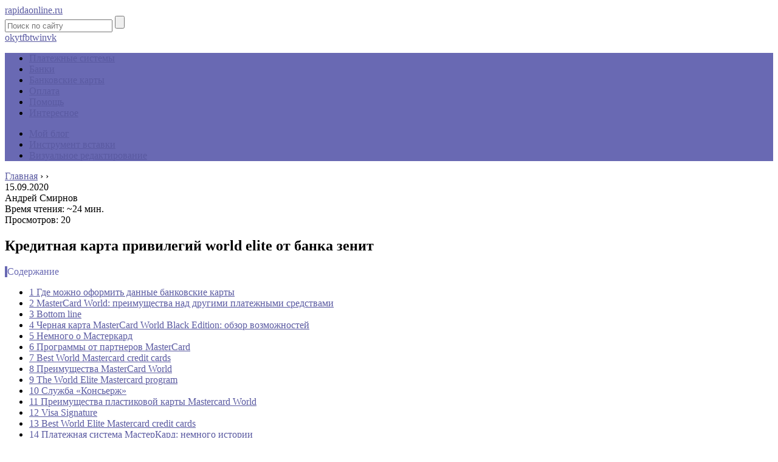

--- FILE ---
content_type: text/html; charset=UTF-8
request_url: https://rapidaonline.ru/mastercard-world-black-elite
body_size: 32521
content:
<!DOCTYPE html>
<html lang="ru">
<head>
	<meta charset="utf-8">
	<meta name="viewport" content="width=device-width, initial-scale=1.0">
	<!--[if lt IE 9]><script src="http://html5shiv.googlecode.com/svn/trunk/html5.js"></script><![endif]-->
	<!--[if lte IE 9]><script src="http://cdn.jsdelivr.net/placeholders/3.0.2/placeholders.min.js"></script><![endif]-->
	<!--[if gte IE 9]><style type="text/css">.gradient{filter: none;}</style><![endif]-->
	<meta name='robots' content='index, follow, max-image-preview:large, max-snippet:-1, max-video-preview:-1' />

	<!-- This site is optimized with the Yoast SEO plugin v18.4.1 - https://yoast.com/wordpress/plugins/seo/ -->
	<title>Кредитная карта привилегий world elite под 26% в российских рублях банка банк зенит</title>
	<meta name="description" content="Преимущества кредитной карты Привилегий World Elite под 26% в российских рублях банка Банк Зенит - условия кредитования, обслуживания и получения банковской карты" />
	<link rel="canonical" href="https://rapidaonline.ru/mastercard-world-black-elite" />
	<meta name="twitter:label1" content="Написано автором" />
	<meta name="twitter:data1" content="" />
	<meta name="twitter:label2" content="Примерное время для чтения" />
	<meta name="twitter:data2" content="9 минут" />
	<!-- / Yoast SEO plugin. -->


<link href='https://fonts.gstatic.com' crossorigin rel='preconnect' />
<style type="text/css">
img.wp-smiley,
img.emoji {
	display: inline !important;
	border: none !important;
	box-shadow: none !important;
	height: 1em !important;
	width: 1em !important;
	margin: 0 .07em !important;
	vertical-align: -0.1em !important;
	background: none !important;
	padding: 0 !important;
}
</style>
	<link rel='stylesheet' id='wp-block-library-css'  href='https://rapidaonline.ru/wp-includes/css/dist/block-library/style.min.css?ver=5.7.6' type='text/css' media='all' />
<link data-minify="1" rel='stylesheet' id='style-autors_webnavoz-css'  href='https://rapidaonline.ru/wp-content/cache/min/1/wp-content/plugins/autors-by-webnavoz/css/autors-style-0f02b1b2e2e534a6b58017d1703c7e30.css' type='text/css' media='all' />
<link data-minify="1" rel='stylesheet' id='multiperelink_css-css'  href='https://rapidaonline.ru/wp-content/cache/min/1/wp-content/plugins/multi-perelink/css/multi-perelink-2f5f5e4bbf238744d234a0c9486175ff.css' type='text/css' media='all' />
<link data-minify="1" rel='stylesheet' id='widgetopts-styles-css'  href='https://rapidaonline.ru/wp-content/cache/min/1/wp-content/plugins/widget-options/assets/css/widget-options-8ee5523bcd53fd8f6269d9c80a340e4d.css' type='text/css' media='all' />
<link data-minify="1" rel='stylesheet' id='wp-polls-css'  href='https://rapidaonline.ru/wp-content/cache/min/1/wp-content/plugins/wp-polls/polls-css-345df447f03347f8aa68fbb711c869ea.css' type='text/css' media='all' />
<style id='wp-polls-inline-css' type='text/css'>
.wp-polls .pollbar {
	margin: 1px;
	font-size: 6px;
	line-height: 8px;
	height: 8px;
	background-image: url('https://rapidaonline.ru/wp-content/plugins/wp-polls/images/default/pollbg.gif');
	border: 1px solid #c8c8c8;
}

</style>
<link data-minify="1" rel='stylesheet' id='wp-postratings-css'  href='https://rapidaonline.ru/wp-content/cache/min/1/wp-content/plugins/wp-postratings/css/postratings-css-820c3bf1edf4f955c1afa6de78074c95.css' type='text/css' media='all' />
<link data-minify="1" rel='stylesheet' id='theme-style-css'  href='https://rapidaonline.ru/wp-content/cache/min/1/wp-content/themes/marafon/style-91ccdefa4c4b822e7a04068856210a3d.css' type='text/css' media='all' />
<link data-minify="1" rel='stylesheet' id='likely-style-css'  href='https://rapidaonline.ru/wp-content/cache/min/1/wp-content/themes/marafon/inc/likely/likely-024d7c9c99986224806ade31531d48bd.css' type='text/css' media='all' />
<link rel='stylesheet' id='fancybox-css'  href='https://rapidaonline.ru/wp-content/plugins/easy-fancybox/css/jquery.fancybox.min.css?ver=1.3.24' type='text/css' media='screen' />
<script type='text/javascript' src='https://rapidaonline.ru/wp-content/themes/marafon/js/jquery.min.js?ver=5.7.6' id='jquery-js' defer></script>
<script data-minify="1" type='text/javascript' src='https://rapidaonline.ru/wp-content/cache/min/1/wp-content/themes/marafon/js/scripts-710c557f0e905a5585197d22ef4f8406.js' id='theme-scripts-js' defer></script>
<script data-minify="1" type='text/javascript' src='https://rapidaonline.ru/wp-content/cache/min/1/wp-content/themes/marafon/inc/likely/likely-c51822dc0b4042cc969b68eb83732f4d.js' id='likely-js-js' defer></script>
<link rel="https://api.w.org/" href="https://rapidaonline.ru/wp-json/" /><link rel="alternate" type="application/json" href="https://rapidaonline.ru/wp-json/wp/v2/posts/13544" /><link rel="alternate" type="application/json+oembed" href="https://rapidaonline.ru/wp-json/oembed/1.0/embed?url=https%3A%2F%2Frapidaonline.ru%2Fmastercard-world-black-elite" />
<link rel="alternate" type="text/xml+oembed" href="https://rapidaonline.ru/wp-json/oembed/1.0/embed?url=https%3A%2F%2Frapidaonline.ru%2Fmastercard-world-black-elite&#038;format=xml" />
<style type="text/css">#webnavoz_button_style2_main{background-color:#eee}#webnavoz_button_style2_counter{color:rgba(0, 0, 0, 0.84)}#webnavoz_button_style2_up svg{fill:rgba(0, 0, 0, 0.84)}</style><script type="text/javascript">window.addEventListener('DOMContentLoaded', function() {jQuery(document).ready(function($){var webnavoz_button_html='<div id="webnavoz_button_style2_main" class="webnavoz_button_action_up"><div id="webnavoz_button_style2_up"><!DOCTYPE svg PUBLIC "-//W3C//DTD SVG 1.1//EN" "http://www.w3.org/Graphics/SVG/1.1/DTD/svg11.dtd"> <svg version="1.1" id="Capa_1" xmlns="http://www.w3.org/2000/svg" xmlns:xlink="http://www.w3.org/1999/xlink" x="0px" y="0px" width="306px" height="306px" viewBox="0 0 306 306" style="enable-background:new 0 0 306 306;" xml:space="preserve"> <g> <g id="keyboard-arrow-up"> <polygon points="35.7,247.35 153,130.05 270.3,247.35 306,211.65 153,58.65 0,211.65 		"/> </g> </g> <g> </g> <g> </g> <g> </g> <g> </g> <g> </g> <g> </g> <g> </g> <g> </g> <g> </g> <g> </g> <g> </g> <g> </g> <g> </g> <g> </g> <g> </g> </svg> </div><div id="webnavoz_button_style2_counter"><span class="webnavoz_button_action_perc"></span>%</div></div>';$('body').append(webnavoz_button_html);});});</script><link rel="alternate" type="application/rss+xml" title="Rapidaonline.ru - электронные платежные системы Feed" href="https://rapidaonline.ru/feed" /><link rel="icon" href="https://rapidaonline.ru/wp-content/uploads/2020/04/cropped-icon-32x32.jpg" sizes="32x32" />
<link rel="icon" href="https://rapidaonline.ru/wp-content/uploads/2020/04/cropped-icon-192x192.jpg" sizes="192x192" />
<link rel="apple-touch-icon" href="https://rapidaonline.ru/wp-content/uploads/2020/04/cropped-icon-180x180.jpg" />
<meta name="msapplication-TileImage" content="https://rapidaonline.ru/wp-content/uploads/2020/04/cropped-icon-270x270.jpg" />
		<style type="text/css" id="wp-custom-css">
			.adaptmid { width: 640px; height: 400px; }
@media (max-width: 900px) { .adaptmid { width: 500px; height: 400px; } }
@media (max-width: 700px) { .adaptmid { width: 340px; height: 280px; } }
@media (max-width: 320px) { .adaptmid { width: 320px; height: 250px; } }

.adapttop { width: 640px; height: 250px; }
@media (max-width: 900px) { .adapttop { width: 500px; height: 250px; } }
@media (max-width: 600px) { .adapttop { width: 340px; height: 200px; } }
@media (max-width: 320px) { .adapttop { width: 320px; height: 100px; } }

.gtoplink { width: 650px; height: 100px; margin-bottom: 15px; }
@media(max-width: 900px) { .gtoplink { width: 600px; height: 100px; } }
@media(max-width: 600px) { .gtoplink { width: 500px; height: 100px; } }
@media(max-width: 500px) { .gtoplink { width: 336px; height: 200px; } }
@media(max-width: 360px) { .gtoplink { width: 300px; height: 200px; } }

.content_rb {
	margin: 10px 0;
}

img.logo {
	margin-right: 15px;
}

div.logo {
	padding-top: 10px;
}

.main-menu__list > li {
    padding-right: 40px;
}		</style>
		<noscript><style id="rocket-lazyload-nojs-css">.rll-youtube-player, [data-lazy-src]{display:none !important;}</style></noscript>	
	<link rel="icon" href="/favicon.ico" type="image/x-icon">
	
	
	
	<style>/*1*/.main-menu, .sidebar-menu > ul > li:hover > a, .sidebar-menu > ul > li:hover > span, .sidebar-menu > ul > li > span, .sidebar-menu > ul li.active > a, .slider .bx-pager-item .active, .slider .bx-pager-item a:hover, .slider-posts-wrap .bx-pager-item .active, .slider-posts-wrap .bx-pager-item a:hover, .footer-bottom, .single ul li:before, .single ol li ul li:after, .single ol li:before, .add-menu > ul > li > a:hover, .add-menu > ul > li > span:hover, .main-menu__list > li > ul > li > a:hover, .main-menu__list > li > ul > li > span:hover, .cat-children__item a:hover, .related__item-img .related__item-cat > a:hover, .main-menu__list > li > ul > li > span, .main-menu__list > li > ul > li.current-post-parent > a, .add-menu > ul > li.current-post-parent > a, .add-menu > ul > li > span, .sidebar-menu > ul > .current-post-parent > a, .sidebar-menu > ul > li .menu-arrow:before, .sidebar-menu > ul > li .menu-arrow:after, .commentlist .comment .reply a:hover{background: #6969b3;}.title, .single #toc_container .toc_title{color: #6969b3;border-left: 4px solid #6969b3;}.description{border-top: 4px solid #6969b3;}.description__title, .single .wp-caption-text, .more, a:hover{color: #6969b3;}.commentlist .comment, .add-menu > ul > li > a, .add-menu > ul > li > span, .main-menu__list > li > ul > li > a, .main-menu__list > li > ul > li > span{border-bottom: 1px solid #6969b3;}.more span{border-bottom: 1px dashed #6969b3;}.slider-posts-wrap .bx-prev:hover, .slider-posts-wrap .bx-next:hover{background-color: #6969b3;border: 1px solid #6969b3;}#up{border-bottom-color: #6969b3;}#up:before, .commentlist .comment .reply a{border: 1px solid #6969b3;}.respond-form .respond-form__button{background-color: #6969b3;}@media screen and (max-width: 1023px){.main-box{border-top: 50px solid #6969b3;}
		.m-nav{background: #6969b3;}.main-menu__list > li > ul > li > span{background: none;}.add-menu > ul > li > a, .add-menu > ul > li > span, .main-menu__list > li > ul > li > a, .main-menu__list > li > ul > li > span{border-bottom: 0;}.sidebar-menu > ul > li .menu-arrow:before, .sidebar-menu > ul > li .menu-arrow:after{background: #85ece7;}}/*2*/.add-menu__toggle{background: #5a5aa1 url(https://rapidaonline.ru/wp-content/themes/marafon/images/add-ico.png) center no-repeat;}.add-menu > ul > li > a, .related__item-img .related__item-cat > a, .main-menu__list > li > ul > li > a{background: #5a5aa1;}#up:hover{border-bottom-color: #5a5aa1;}#up:hover:before{border: 1px solid #5a5aa1;}a, .sidebar-menu > ul > li > ul > li > span, .sidebar-menu > ul > li > ul > li > a:hover, .sidebar-menu > ul > li > ul > li > span:hover, .sidebar-menu > ul > li > ul > li.current-post-parent > a, .footer-nav ul li a:hover{color: #5a5aa1;}.respond-form .respond-form__button:hover{background-color: #5a5aa1;}@media screen and (max-width: 1023px){.sidebar-menu > ul > li > a, .main-menu__list li > span, .main-menu__list li > a:hover, .main-menu__list li > span:hover, .main-menu__list li > ul, .main-menu__list > li.current-post-parent > a, .sidebar-menu > ul > li > span, .sidebar-menu > ul > .current-post-parent > a{background: #5a5aa1;}.main-menu__list > li > ul > li > a:hover, .main-menu__list > li > ul > li > span:hover, .main-menu__list > li > ul > li.current-post-parent > a{background: none;}}/*3*/.post-info__cat a, .post-info__comment{background: #5a5aa1;}.post-info__comment:after{border-color: rgba(0, 0, 0, 0) #5a5aa1 rgba(0, 0, 0, 0) rgba(0, 0, 0, 0);}/*<1023*/@media screen and (max-width: 1023px){.add-menu > ul > li > a, .sidebar-menu > ul > li > a{background-color: #6969b3;}.add-menu > ul > li > span, .add-menu > ul > li.current-post-parent > a, .sidebar-menu > ul > li > ul{background-color: #5a5aa1;}}.single a, .commentlist .comment .reply a, .sidebar a{color: ;}.single a:hover, .commentlist .comment .reply a:hover, .sidebar a:hover{color: ;}.post-info .post-info__cat a:hover{background: #6969b3;}.posts__item .posts__item-title a:hover, .section-posts__item-title a:hover, .related .related__item a:hover{color: #6969b3; border-bottom: 1px solid #6969b3;}</style>

	<div id="custom_html-4"><meta name="yandex-verification" content="38c33ba08fc3048a" />
</head>
<body>
	
	<div id="main">
		<div class="wrapper">
			<header class="header">
														<a href="/" class="logo">rapidaonline.ru</a>
									<div class="m-nav">
						<!--noindex-->
	<div class="search-form">
	    <form method="get" action="https://rapidaonline.ru/">
	        <input type="text" value="" name="s" placeholder="Поиск по сайту" class="search-form__field">
	        <input type="submit" value="" class="search-form__button">
	    </form>
	</div>
	<!--/noindex-->
							<div class="social-icon">
							<a href='/' target='_blank' class='ok'>ok</a><a href='/' target='_blank' class='yt'>yt</a><a href='/' target='_blank' class='fb'>fb</a><a href='/' target='_blank' class='tw'>tw</a><a href='/' target='_blank' class='in'>in</a><a href='/' target='_blank' class='vk'>vk</a>						</div>
												<nav class="main-menu">
					    	<div class="main-menu__inner" data-menu-anchor="0">
					    		<ul class="main-menu__list"><li id="menu-item-24719" class="menu-item menu-item-type-taxonomy menu-item-object-category menu-item-24719"><a href="https://rapidaonline.ru/platezhnye-sistemy">Платежные системы</a></li>
<li id="menu-item-24716" class="menu-item menu-item-type-taxonomy menu-item-object-category menu-item-24716"><a href="https://rapidaonline.ru/banki">Банки</a></li>
<li id="menu-item-24717" class="menu-item menu-item-type-taxonomy menu-item-object-category menu-item-24717"><a href="https://rapidaonline.ru/bankovskie-karty">Банковские карты</a></li>
<li id="menu-item-24718" class="menu-item menu-item-type-taxonomy menu-item-object-category menu-item-24718"><a href="https://rapidaonline.ru/oplata">Оплата</a></li>
<li id="menu-item-24720" class="menu-item menu-item-type-taxonomy menu-item-object-category menu-item-24720"><a href="https://rapidaonline.ru/pomoshh">Помощь</a></li>
<li id="menu-item-252" class="menu-item menu-item-type-taxonomy menu-item-object-category menu-item-252"><a href="https://rapidaonline.ru/interesnoe">Интересное</a></li>
</ul><ul class="main-menu__list main-menu__list_m"><li id="menu-item-79" class="menu-item menu-item-type-custom menu-item-object-custom menu-item-79"><a href="http://www.sdelaysite.com">Мой блог</a></li>
<li id="menu-item-140" class="menu-item menu-item-type-custom menu-item-object-custom menu-item-140"><a href="http://rapidaonline.ru/bez-rubriki/dobro-pozhalovat-v-redaktor-gutenberg#i-2">Инструмент вставки</a></li>
<li id="menu-item-141" class="menu-item menu-item-type-custom menu-item-object-custom menu-item-141"><a href="http://rapidaonline.ru/bez-rubriki/dobro-pozhalovat-v-redaktor-gutenberg#i-3">Визуальное редактирование</a></li>
</ul>					    	</div>
						</nav>
										</div>
			</header>
			<div class="main-box">
				<div class="breadcrumbs" itemscope itemtype="http://schema.org/BreadcrumbList"><span itemprop="itemListElement" itemscope itemtype="http://schema.org/ListItem"><a class="breadcrumbs__link" href="https://rapidaonline.ru/" itemprop="item"><span itemprop="name">Главная</span></a><meta itemprop="position" content="1" /></span><span class="breadcrumbs__separator"> › </span><span itemprop="itemListElement" itemscope itemtype="http://schema.org/ListItem"><a class="breadcrumbs__link" href="" itemprop="item"><span itemprop="name"></span></a><meta itemprop="position" content="2" /></span><span class="breadcrumbs__separator"> › </span></div><!-- .breadcrumbs --><div class="content-wrapper">
	<main class="content">
						
	    		<div class="post-header">
	    				    			<time class="post-info__time post-info__time_single" datetime="2020-09-15">15.09.2020</time>
	    				    			<div class="author">Андрей Смирнов</div>
	    			<div class="read-time">Время чтения: ~24 мин.</div>
					
											<div class="views">
						Просмотров: 20						</div>
						    		</div>
		    		<div class="article-wrap" itemscope itemtype="http://schema.org/Article">
						<article class="single">
															<h1 class="single__title">Кредитная карта привилегий world elite от банка зенит</h1>
															
							<div itemprop="articleBody">
								<!--noindex--><div id="toc_container" class="no_bullets"><p class="toc_title">Содержание</p><ul class="toc_list"><li><a href="#i">1 Где можно оформить данные банковские карты</a></li><li><a href="#MasterCard_World">2 MasterCard World: преимущества над другими платежными средствами</a></li><li><a href="#Bottom_line">3 Bottom line</a></li><li><a href="#_MasterCard_World_Black_Edition">4 Черная карта MasterCard World Black Edition: обзор возможностей</a></li><li><a href="#i-2">5 Немного о Мастеркард</a></li><li><a href="#__MasterCard">6 Программы от партнеров MasterCard</a></li><li><a href="#Best_World_Mastercard_credit_cards">7 Best World Mastercard credit cards</a></li><li><a href="#_MasterCard_World">8 Преимущества MasterCard World</a></li><li><a href="#The_World_Elite_Mastercard_program">9 The World Elite Mastercard program</a></li><li><a href="#i-3">10 Служба «Консьерж»</a></li><li><a href="#__Mastercard_World">11 Преимущества пластиковой карты Mastercard World</a></li><li><a href="#Visa_Signature">12 Visa Signature</a></li><li><a href="#Best_World_Elite_Mastercard_credit_cards">13 Best World Elite Mastercard credit cards</a></li><li><a href="#i-4">14 Платежная система МастерКард: немного истории</a></li><li><a href="#MasterCard_World-2">15 MasterCard World: разновидности</a></li><li><a href="#_Mastercard_World">16 Карта Mastercard World</a></li><li><a href="#Are_World_Elite_benefits_worth_the_annual_fee">17 Are World Elite benefits worth the annual fee?</a></li><li><a href="#i-5">18 Процедура оформления Мастеркард Ворлд</a></li><li><a href="#__Mastercard_World-2">19 Преимущества пластиковой карты Mastercard World</a></li></ul></div><!--/noindex-->
<!--start_content--><h2><span id="i">Где можно оформить данные банковские карты</span></h2>
<p>В настоящее время с платежной системой МастерКард сотрудничают несколько десятков российских банков разного уровня. Расчетным центром ПС в нашей стране является Сбербанк, соответственно, и карточки уровня Ворлд можно оформить у него. Но помимо Сбера, граждане РФ могут для получения карты обратиться в такие организации, как:</p>
<ul>
<li>Промсвязьбанк;</li>
<li>Альфа-банк;</li>
<li>банк Авангард;</li>
<li>ОТП банк;</li>
<li>ВТБ-24;</li>
<li>Газпромбанк и т. д.</li>
</ul>
<p>
Мнение эксперта<br>
Евгений Беляев<br>
Юрист-консультант, финансовый эксперт</p>
<p>Спросить</p>
<p>Совет! Полный перечень партнеров можно получить на сайте платежной системы, в разделе «Заказать карту».</p>
<p>В 2014 году, в связи с санкциями против РФ, несколько банковских организаций были исключены из перечня партнеров МастерКард. К примеру, не повезло Собинбанку, Инвесткапилатбанку и еще ряду организаций. Также карточки данной ПС не выпускаются и не обслуживаются на территории Крыма. Но для большинства жителей страны завести платежный инструмент категории World не составит труда. Для открытия карты необходим только паспорт РФ, больше никаких документов не требуется.</p>
<h2><span id="MasterCard_World">MasterCard World: преимущества над другими платежными средствами</span></h2>
<p>В отличие от большинства пластиковых карт, Мастеркард Ворд была специально разработана для современного человека, который много путешествует по разным странам, привык к комфорту и безопасности вне зависимости от того, в какой точке мира находится. Преимущества MasterCard World направлены на удовлетворение потребностей и решение проблем, с которыми может столкнуться современный путешественник. Обладатели платежного средства могут рассчитывать на следующие преимущества:</p>
<ul>
<li>если человек активно использует карту, он может получить доступ к VIP залам в аэропортах;</li>
<li>годовое обслуживание осуществляется на специальных условиях;</li>
<li>можно получить медицинскую страховку на сумму до 60 000 евро;</li>
<li>владелец может воспользоваться рядом специальных предложений от партнеров Мастеркард;</li>
<li>кредитование может осуществляться на льготных условиях.</li>
</ul>
<p><img src="data:image/svg+xml,%3Csvg%20xmlns='http://www.w3.org/2000/svg'%20viewBox='0%200%200%200'%3E%3C/svg%3E" alt="" data-lazy-src="/wp-content/uploads/f/c/6/fc6714ab17dc91bee0bedabb0e419324.png"><noscript><img src="/wp-content/uploads/f/c/6/fc6714ab17dc91bee0bedabb0e419324.png" alt=""></noscript></p>
<h2><span id="Bottom_line">Bottom line</span></h2>
<p>If we’re only considering World Elite Mastercard benefits and not other card perks, the best option for getting World Elite benefits is probably the Citi Premier Card, which has a great earning structure that includes a lot of bonus point opportunities. Citi’s ThankYou points can be redeemed for airfare via the Citi ThankYou Travel Center at a rate of 1.25 cents per point, or transferred to one of the program’s airline partners for potentially even more value. The best part is that right now the Citi Premier is offering a 60,000-point sign-up bonus after spending $4,000 in the first three months.</p>
<p>Otherwise, travelers who can realize just one of the other tour, cruise, or limo discounts available with World Elite Mastercard will find the Citi / AAdvantage Platinum or the JetBlue Plus Card to be well worth the annual fee. Businesses looking for World benefits and American Airlines perks likely can’t go wrong with a CitiBusiness AAdvantage Platinum card for all their needs.</p>
<p>With additional reporting by Dawn Allcot</p><div class="perelink-block"><style>
</style>
<ul class="related_link"><li><a href="https://rapidaonline.ru/zal-masterkard-v-seremetevo"><img width="680" height="452" src="data:image/svg+xml,%3Csvg%20xmlns='http://www.w3.org/2000/svg'%20viewBox='0%200%20680%20452'%3E%3C/svg%3E" style="width:150px; height:95px;" data-lazy-src="https://rapidaonline.ru/wp-content/uploads/0/3/d/03d23240ef4e4152b9dc105c72db3ab9.jpg" /><noscript><img width="680" height="452" src="https://rapidaonline.ru/wp-content/uploads/0/3/d/03d23240ef4e4152b9dc105c72db3ab9.jpg" style="width:150px; height:95px;" /></noscript>Обзор всех 15 бизнес залов в аэропорту шереметеьво</a></li></ul></div>
<h2><span id="_MasterCard_World_Black_Edition">Черная карта MasterCard World Black Edition: обзор возможностей</span></h2>
<p>Основной процент возможностей для владельца черной карты МастерКард предоставляет сама платежная система. Но и от Сбербанка можно получить достаточное количество удобных бонусов. Дополнительные опции ПС и эмитента не противоречат друг другу, а напротив, вполне удачно сочетаются между собой.</p>
<p><img alt="" src="data:image/svg+xml,%3Csvg%20xmlns='http://www.w3.org/2000/svg'%20viewBox='0%200%200%200'%3E%3C/svg%3E" data-lazy-src="/wp-content/uploads/8/7/9/8795f578627cd97b4dfba3013744c1b9.jpg"><noscript><img alt="" src="/wp-content/uploads/8/7/9/8795f578627cd97b4dfba3013744c1b9.jpg"></noscript></p>
<h3>Основные характеристики</h3>
<p>Премиум-карту от МастерКард можно открыть как в рублях, так и в иностранной валюте. При этом, если валюта операции будет отличаться от валюты карточного счета, конвертация для владельца карты будет проведена по льготному курсу. Прочие характеристики пластика данной </p>
<ul>
<li>срок действия – 3 года;</li>
<li>наличие технологии Prioryti Pass;</li>
<li>возможность открытия до 3 дополнительных карт к основному счету;</li>
<li>программа защиты покупателя при оплате товаров в интернете;</li>
<li>упрощенная система получения и отправки переводов.</li>
</ul>
<h3>Условия использования</h3>
<p>Карты платежной системы МастерКард принимаются в большинстве стран мира. С учетом выгодного курса конвертации, предлагаемого банком, клиент сможет пользоваться этим продуктом не только в РФ, но и в заграничных поездках. Для клиентов действует круглосуточная поддержка от платежной системы. При любых неполадках с карточкой или затруднениях в проведении операций, можно связаться со специалистом и разрешить вопрос.</p>
<p>Расплачиваться черной сберкартой можно в розничных торговых точках в интернете и через мобильные приложения бесконтактной оплаты. Если же владельцу потребуются наличные, он сможет снять их в любом российском банкомате с минимальной комиссией – всего 1%. А в банкоматах и отделениях Сбербанка обналичивание средств с карточного счета и вовсе будет бесплатным.</p>
<h3>Начисляемые проценты</h3>
<p>Если клиент приобрел в рамках премиального пакета услуг карту Мастеркард Ворлд Блэк Эдишн, Сбербанк даст ему, в числе прочих привилегий, повышенные ставки по имеющимся на его имя депозитам. Бонус составит плюс 0,8% к действующей процентной ставке. Ранее у Сбера действовала программа начисления процентов на остаток по карточному счету, но сейчас данная акция не актуальна.</p>
<h3>Проводимые акции</h3>
<p>Привилегии, которые предоставляет Сбербанк держателям черной карты в рамках премиальных пакетов, достаточно постоянны:</p>
<ul>
<li>повышенный кэшбэк;</li>
<li>увеличение ставок по вкладам;</li>
<li>скидки на аренду сейфовых ячеек;</li>
<li>специальные тарифы на конвертацию валют и куплю/продажу золота;</li>
<li>льготная страховка для путешествий;</li>
<li>премиальное обслуживание в Сбербанке, международных аэропортах и ряде других организаций.</li>
</ul>
<p>А вот предложения от самой платежной системы обновляются достаточно регулярно. Каждый месяц владельцев карты ждут новые скидки и подарки в ресторанах и кафе, магазинах одежды и обуви, билетных ж/д и авиакассах, клубах, театрах, развлекательных центрах и т. д.</p>
<h3>Стоимость обслуживания</h3>
<p>Получить бесплатное обслуживание могут граждане, у которых в Сбербанке на счетах всех типов суммарно хранится не менее 2,5 млн рублей.</p><div class="perelink-block"><style>
</style>
<ul class="related_link"><li><a href="https://rapidaonline.ru/masterkard-kakaa-plateznaa-sistema"><img width="680" height="388" src="data:image/svg+xml,%3Csvg%20xmlns='http://www.w3.org/2000/svg'%20viewBox='0%200%20680%20388'%3E%3C/svg%3E" style="width:150px; height:95px;" data-lazy-src="https://rapidaonline.ru/wp-content/uploads/5/d/2/5d29e4e9f47105e0df652a2949b68cd1.jpg" /><noscript><img width="680" height="388" src="https://rapidaonline.ru/wp-content/uploads/5/d/2/5d29e4e9f47105e0df652a2949b68cd1.jpg" style="width:150px; height:95px;" /></noscript>Чем отличается «виза» от «мастеркард» в «сбербанке россии»?</a></li></ul></div>
<h3>Лимиты и ограничения</h3>
<p>Даже у вип-карт имеются определенные ограничения в использовании. У MasterCard World Black Edition они таковы:</p>
<ul>
<li>в течение суток можно расходовать не более 500 000 рублей;</li>
<li>расходный лимит на месяц составляет 5 млн руб.;</li>
<li>при превышении указанных ограничений за каждую операцию обналичивания средств со счета будет списываться комиссия в размере 0,5% от суммы.</li>
</ul>
<p> Это интересно: Мастеркард Масс Сбербанк — условия </p>
<h2><span id="i-2">Немного о Мастеркард</span></h2>
<p>Если изучить платежные средства, которые выпускает Мастеркард, выяснится, что все они делятся на 3 группы. Человек может оформить одну из следующих разновидностей карт:</p>
<ul>
<li>начального уровня;</li>
<li>классическую;</li>
<li>класса премиум.</li>
</ul>
<p>Вне зависимости от того, к какому типу относится принадлежащее ему платежное средство, пользовать может совершать оплату товаров и услуг, а также снимать наличные. Кроме того, на все разновидности карт можно подключить смс-оповещения и интернет-банкинг.</p>
<p><img src="data:image/svg+xml,%3Csvg%20xmlns='http://www.w3.org/2000/svg'%20viewBox='0%200%200%200'%3E%3C/svg%3E" alt="" data-lazy-src="/wp-content/uploads/4/8/0/4805e52e7245fea10769cb451cdb0bae.jpg"><noscript><img src="/wp-content/uploads/4/8/0/4805e52e7245fea10769cb451cdb0bae.jpg" alt=""></noscript></p>
<p>Однако отличия между типами платежных средств существуют. Они заключаются в дополнительных бонусах, которые готов предоставить банк. Так, наибольшим перечнем привилегий обладают владельцы премиальных платежных средств. В системе Мастеркард это:</p>
<ul>
<li>Мастеркард Голд;</li>
<li>Мастеркард Платинум;</li>
<li>Мастеркард Ворд.</li>
</ul>
<h2><span id="__MasterCard">Программы от партнеров MasterCard</span></h2>
<p>Программы по начислению бонусов за пользование карточкой, предлагаемые партнерами бренда, предполагают зачисление баллов на счет держателя. Ими можно в дальнейшем оплатить авиабилеты, путешествия, связь и прочее.</p>
<p>К примеру, ПАО Сбербанк начисляет участникам программы «Спасибо от Сбербанка» за безналичные расчеты по карте MasterCard World Black Edition 0.5-30% бонусов.</p>
<p>Билайн держателям карточки World тоже предлагает щедрые подарки. Клиенты получат бонусы от Билайн (и других компаний группы Вымпелком), обычно они составляют 1% от суммы покупки. Некоторые партнеры бренда предлагают до 15% возврата.</p><div class="perelink-block"><style>
</style>
<ul class="related_link"><li><a href="https://rapidaonline.ru/cernaa-bankovskaa-karta"><img width="300" height="182" src="data:image/svg+xml,%3Csvg%20xmlns='http://www.w3.org/2000/svg'%20viewBox='0%200%20300%20182'%3E%3C/svg%3E" style="width:150px; height:95px;" data-lazy-src="https://rapidaonline.ru/wp-content/uploads/3/1/0/31022619901c6311f98756911e48c635.jpg" /><noscript><img width="300" height="182" src="https://rapidaonline.ru/wp-content/uploads/3/1/0/31022619901c6311f98756911e48c635.jpg" style="width:150px; height:95px;" /></noscript>Москарта black</a></li></ul></div>
<p>Такие программы лояльности разработаны многими организациями, выпускающими премиальные карты MasterCard World. В рамках проектов клиенту начисляют реальные деньги или бонусные баллы. Способ возврата зависит от условий организации. При этом держатель привилегированной карточки получает больше баллов, чем владельцы классических платежных инструментов. Такое положение характерно как для стандартного кэшбэка, так и возврата милями. Полученными милями клиент может оплатить билеты на самолет или проживание в отеле.</p>
<p>
<img src="/wp-content/uploads/0/5/7/0577a3666f7900401a5d291fac87a64c.jpg" alt="" data-src="/wp-content/uploads/3/3/3/33360be336e709de4a92a4d32aa35ac6.jpg"></p>
<p>Начисленные баллы от партнеров банка эмитента можно потратить:</p>
<ul>
<li>на питание в кафе и ресторанах;</li>
<li>на билеты в театр, кино или концерт;</li>
<li>на покупку в супермаркете;</li>
<li>на оплату билетов на самолет;</li>
<li>на бронирование отелей;</li>
<li>в обувных, хозяйственных магазинах или бутиках.</li>
</ul>
<p>В программе участвуют российские и зарубежные компании. Воспользоваться бонусами можно в любой стране. Все организации, участвовавшие в акции, представлены в списке на официальном сайте. Для просмотра следует открыть главную страницу с перечнем компаний. В верхней части выбрать название карточки, чтобы просмотреть актуальный набор привилегий. Для каждого вида Ворлд существует свой перечень.</p>
<h2><span id="Best_World_Mastercard_credit_cards">Best World Mastercard credit cards</span></h2>
<p>An array of top travel rewards credit cards bear the World Mastercard logo. Here are some of our favorites.</p>
<h3>CitiBusiness / AAdvantage Platinum Select Mastercard</h3>
<p>This card is great for frequent travelers who prefer American Airlines and also want to earn generous rewards on common purchases. The card delivers 2x miles eligible American Airlines purchases, purchases at telecommunications merchants, cable and satellite providers, car rental merchants and gas stations and 1x everywhere else. The $99 annual fee is waived the first year, making the card an excellent value. Plus, for a limited time new cardholders get 65,000 American AAdvantage miles after spending $4,000 in the first four months of account opening.</p>
<p>Related reading: Five things you need to know about American Airlines AAdvantage</p>
<p>Apply for  CitiBusiness / AAdvantage Platinum Select Mastercard now and earn 65,000 miles after spending $4,000 in the first four months</p>
<p>The information for the CitiBusiness AAdvantage Platinum card has been collected independently by The Points Guy. The card details on this page have not been reviewed or provided by the card issuer.</p>
<h3>JetBlue Card</h3>
<p>
<img alt="" src="/wp-content/uploads/9/1/1/9113745c295dadbd1c764190ca029b9e.jpg" data-src="/wp-content/uploads/3/c/0/3c05d7a280588f06102a07bba9f65dc8.jpg">(Photo by The Points Guy)</p>
<p>This is a rare World Mastercard with no annual fee, making it an incredible value. It gives you 3x points on JetBlue purchases, plus 2x points on restaurants and grocery stores and 1x on everything else. Issued by Barclays Bank, the card has a 10,000-point bonus offer after spending $1,000 on purchases in the first 90 days. You’ll also get perks such as 50% off inflight purchases and no foreign transaction fees.</p>
<p>These benefits may sound modest, but pair them with the benefits you’ll get in the World Mastercard program, and you have a solid card that doesn’t cost anything to carry.</p>
<p>Related reading: JetBlue TrueBlue rewards program</p>
<h3>Other World Mastercards that may be worth the money</h3>
<ul>
<li>
Allegiant World Mastercard Credit Card — $59 annual fee; 3x points on Allegiant purchases, 2x on dining and 1x elsewhere</li>
<li>
Amtrak Guest Rewards World Mastercard — $79 annual fee; 3x points on Amtrak purchases, 2x on other travel and 1x elsewhere</li>
<li>
Frontier Airlines World Mastercard — $79 annual fee; 5x miles on Frontier purchases, 3x at restaurants and 1x elsewhere</li>
<li>
Spirit Airlines World Mastercard — $59 annual fee, waived the first year; 2x miles on everyday purchases</li>
</ul>
<h2><span id="_MasterCard_World">Преимущества MasterCard World</span></h2>
<p>Мастер Кард Ворлд выпускает также в рамках премиальной серии карточки World Elite и World Black Edition. Это усовершенствованные платежные инструменты с большими возможностями:</p>
<ol>
<li>Расширенная медицинская страховка. Сумма увеличивается до 200 000 рублей.</li>
<li>Выделенная линия для консультаций. Консьерж служба доступна в любой точке мира без очередей.</li>
<li>Лучшие выгодные предложения и бонусы от партнеров, которые начисляют в виде баллов. Их можно обменять на подарок или потратить на организацию отдыха в путешествии.</li>
<li>Личный менеджер. Консультант быстро и грамотно изложит нужную информацию по любому вопросу использования и обслуживания карточки. Также клиент имеет возможность подключиться к ВИП-сервису от MasterCard.</li>
<li>Специальные предложения. Клиент получает особую карту международного сервиса, действующую при перелетах – IAPA, доступ в залы аэропортов PriorityPass.</li>
</ol>
<p><img src="data:image/svg+xml,%3Csvg%20xmlns='http://www.w3.org/2000/svg'%20viewBox='0%200%200%200'%3E%3C/svg%3E" alt="" data-lazy-src="/wp-content/uploads/7/c/1/7c1db6650d7265f4128493cb1e3d677c.png"><noscript><img src="/wp-content/uploads/7/c/1/7c1db6650d7265f4128493cb1e3d677c.png" alt=""></noscript></p>
<p>
								Дебетовая карта Tinkoff Black Edition</p>
<table>
<tbody>
<tr>
<td>Стоимость от</td>
<td>0Р
</td>
</tr>
<tr>
<td>Кэшбек</td>
<td>1-30%</td>
</tr>
<tr>
<td>% на остаток</td>
<td>До 3,5%</td>
</tr>
<tr>
<td>Снятие без %</td>
<td>До 500000 р.</td>
</tr>
<tr>
<td>Овердрафт</td>
<td>Есть</td>
</tr>
<tr>
<td>Доставка</td>
<td>1-2 дня</td>
</tr>
</tbody>
</table>
<p>Стоимость обслуживания при этом будет отличаться, но качественный сервис предоставят по любой из карт. В линейке World все карточки оснащены базовым функционалом: бесконтактная оплата, возможность пополнения баланса, снятия средств, совершения переводов, платежей и другими.</p>
<h2><span id="The_World_Elite_Mastercard_program">The World Elite Mastercard program</span></h2>
<p>World Elite cardholders enjoy all the standard and World Mastercard benefits listed above, plus the following:</p>
<ul>
<li>
Lyft —Take five rides in a month and get a $10 credit once a month.</li>
<li>
Boxed — Earn 5% in cash rewards on orders.</li>
<li>
Lufthansa — Cardholders receive a 15% discount on the German flag carrier.</li>
<li>
Avalon Waterways — Cardholders can receive up to $75 per person on all cruises.</li>
<li>
Vacation packages — Cardholders can receive between $50 and $250 when booking tours and vacations around the world.</li>
<li>
Car rentals — Get a 25% discount when renting a vehicle with Avis or National or Sixt. Upon request, cardholders can also receive elite status with these companies.</li>
<li>
Chauffeured car service — This program features savings on limousine services around the world at 20% off the standard price.</li>
<li>
Private Jet Program — When first class just doesn’t cut it, this program offers discounts from private jet charter operators Skyjet and Vitesse Worldwide.</li>
<li>
Personal Travel Advisor and Mastercard Global Service Premium — These appear to be the same as the benefits offered by World Mastercards, but purportedly come with more personal service.</li>
<li>
Mastercard Priceless Cities — Take advantage of travel experiences that give you preferred access to VIP events, insider opportunities, special promotions and more.</li>
<li>
Mastercard Priceless Golf — These are golf offers and experiences with the PGA Tour for World Elite cardholders, as well as a Golf Concierge Service to access other golf benefits available.</li>
<li>
Mastercard Hotel Stay Guarantee — If you book a three-star or higher rated hotel, and you aren’t satisfied, Mastercard says that it will have a Lifestyle Manager work with you to make it right.</li>
<li>
Mastercard Lowest Hotel Rate Guarantee — If you find the same exact prepaid hotel stay for less, Mastercard will refund the difference.</li>
<li>
Onefinestay — Save 10% on rental homes worldwide.</li>
<li>
Fandango — Every time you buy two movie tickets, receive $5 off future movie tickets or at-home purchases.</li>
</ul>
<p>Note: Some of these bonuses, such as Mastercard Priceless Cities and Mastercard Priceless Golf, are currently unavailable because of restrictions on gathering and social distancing as a result of coronavirus.</p>
<p><b>Find COVID-19 updates on </b><b>TPG’s coronavirus hub page</b></p>
<p>The World Elite program still has lots of worthwhile benefits you can use right now, including 5% in cash rewards on Boxed purchases and discounts on at-home purchases through Fandango.</p>
<p>Related reading: Mastercard adds benefits including $10 monthly Lyft credit, $5 Postmates discount and more</p>
<h2><span id="i-3">Служба «Консьерж»</span></h2>
<p>Mastercard World Black Edition предоставляет услугу личного консьержа. Он сообщит важную информацию о планируемых мероприятиях и при необходимости забронирует билеты.
</p>
<p>«Консьерж» предлагает следующие услуги:
</p>
<ul>
<li>Бронирование и покупка авиабилетов</li>
<li>Информация о городе пребывания с грамотной консультацией</li>
<li>Заказ автомобилей напрокат</li>
<li>Подача авто с водителем</li>
<li>Гид по гольф-площадкам</li>
<li>Билеты на культурные события и другие мероприятия, организуемые в любой точке мира</li>
<li>Бронирование отелей, гид по гостиницам</li>
<li>Главные новости в стране и мире</li>
<li>Содействие в поездке.</li>
</ul>
<h3>Priority Pass – ваш пропуск в залы ожиданий бизнес-класса</h3>
<p>Карта открывает доступ в лучшие залы аэропортов по всему земному шару с помощью программы Priority Pass. Аэропорт – место, где постоянно царит шум и столпотворение. Благодаря этой программе можно отдохнуть в зале ожидания премиум уровня. И эта возможность предоставляется независимо от класса и авиакомпании. VIP-залы расположены в трехстах разных городах. Чтобы попасть в один из них, достаточно предъявить на входе членскую карту.
</p>
<p><img src="data:image/svg+xml,%3Csvg%20xmlns='http://www.w3.org/2000/svg'%20viewBox='0%200%200%200'%3E%3C/svg%3E" alt="" data-lazy-src="/wp-content/uploads/6/3/1/6313112e9d32944e616f203f218572de.jpg"><noscript><img src="/wp-content/uploads/6/3/1/6313112e9d32944e616f203f218572de.jpg" alt=""></noscript></p>
<p>Занятому человеку всегда не хватает времени на то, чтобы перевести дух. Воспользовавшись VIP-залом, у вас будет возможность дождаться рейса в тишине и спокойствии, а также поработать, если это необходимо. Никто вас не побеспокоит!
</p>
<p>Priority Pass от Мастеркард блэк эдишн – это:
</p>
<ul>
<li>Несколько сотен залов высокого уровня в более чем ста странах.</li>
<li>Доступность зала без учета класса и выбранной авиакомпании.</li>
<li>70 и более залов в американских аэропортах.</li>
<li>Выход в Интернет, помещения для совещаний.</li>
<li>Атмосфера, способствующая умиротворению.</li>
<li>Закуски и напитки в качестве бесплатного комплимента.</li>
<li>Тщательно продуманная инфраструктура для плодотворной работы и качественного отдыха.</li>
</ul>
<h3>Страхование на время поездки</h3>
<p>Все владельцы карт Mastercard World Black Edition получают по умолчанию страховку от несчастных случаев и болезней на период выезда за рубеж. Эта программа дает следующие преимущества:
</p>
<ul>
<li>Воспользоваться страховкой может не только держатель карты, но и члены его семьи, к которым относится супруг или супруга, а также дети 6-18 лет, а также дети до 23 лет — учащиеся дневной формы ВУЗа.</li>
<li>Владелец карты может получить визу без дополнительных выплат.</li>
<li>Отсутствие необходимости в активировании страхования с помощью транзакции по платежной карте.</li>
<li>Возможность получить поддержку службы Class-Assistance Ltd.</li>
</ul>
<h3>Кредит по карте Mastercard World Black Edition</h3>
<p>Учитывая статус «черной карты», максимальный размер кредита по ней значительно выше даже для новых клиентов.
</p>
<p>Получить до 5 премиальных дебетовых карт Mastercard World <a href="/world-mastercard-black-edition-sberbank/">Black Edition Премьер</a> и Visa Platinum Премьер можно в рамках пакета услуг «Сбербанк Премьер».
</p>
<h2><span id="__Mastercard_World">Преимущества пластиковой карты Mastercard World</span></h2>
<p>Главной отличительной чертой MasterСard World является то, что она была создана для современного человека, много времени проводящего в путешествиях, ценящего комфорт, удобство и безопасность в любой точке мира. Исходя из этого, помимо традиционных возможностей и услуг, держателям карт MasterCard World система предоставляет следующие преимущества:</p>
<ul>
<li>Медицинская страховка до 60 000 евро</li>
<li>Специальные условия на годовое обслуживание</li>
<li>Возможности получения льгот при кредитовании</li>
<li>Для активных пользователей карт – доступ к VIP залам аэропортов</li>
<li>Специальные предложения от партнеров Мастеркард в рамках программ «MasterCard Бесценные города» и MasterCard Плюс</li>
<li>Бонусные программы банков-эмитентов и партнеров MasterCard</li>
</ul>
<p>В группе карт World также выпускаются карты с еще более широкими возможностями для своих владельцев – MasterCard World Elite и MasterCard World Black Edition. Для держателей этих карт предоставляется:</p>
<ul>
<li>Консьерж-служба для решения любых вопросов 24 часа в сутки</li>
<li>Медицинское страхование до 200 000 евро</li>
<li>Карта доступа в VIP залы аэропортов Priority Pass</li>
<li>Карта Международной Ассоциации авиапассажиров IAPA</li>
<li>Персональный менеджер</li>
<li>Бонусные программы банков-эмитентов и партнеров MasterCard</li>
</ul>
<p>Отдельно хотелось бы отметить бонусные программы банков и партнеров Мастеркард. За совершенные покупки, оплаченные картой Мастеркард World, банки перечисляют клиентам определенные бонусы, которые можно либо обменять на подарки, либо воспользоваться ими для приобретения авиабилетов, оплате проживания в отелях, оплате услуг связи и т.д.</p>
<p>Такую услугу предлагает, например, Сбербанк России в рамках бонусной программы «Спасибо от Сбербанка»: держателям карт MasterCard World Black Edition Сбербанк начисляет бонусы в размере от 0,5 до 30% от суммы покупки.</p>
<p><img src="data:image/svg+xml,%3Csvg%20xmlns='http://www.w3.org/2000/svg'%20viewBox='0%200%200%200'%3E%3C/svg%3E" alt="" data-lazy-src="/wp-content/uploads/b/f/d/bfdc1a7d8dcb0a67ee1e8ece53d7a567.jpg"><noscript><img src="/wp-content/uploads/b/f/d/bfdc1a7d8dcb0a67ee1e8ece53d7a567.jpg" alt=""></noscript></p>
<p>Скриншот: spasibosberbank.ru</p>
<p>Аналогичную систему совместно с MasterCard применяет и компания ПАО «ВымпелКом» («Билайн»). Держателем премиальной карты World MasterCard может стать абонент «Билайн» в любом из офисов компании. Для своих клиентов «Билайн» переводит бонусы в размере от 1% за любую покупку до 15% за покупки по акциям партнеров.</p>
<p>Получить карту MasterCard World можно, обратившись в один из банков-партнеров платежной системы. Для получения карты MasterCard World в Сбербанке необходимо:</p>
<ul>
<li>Обращение в офис Сбербанка</li>
<li>Предоставление паспорта</li>
<li>Заполнение анкеты-заявления и подписание необходимых документов</li>
</ul>
<p>На сайте Сбербанка для аналогичного продукта компании Visa Inc. существует форма онлайн-заявки. Теоретически такая возможность должна быть и для получения карты MasterCard World, MasterCard World Elite и MasterCard World Black Edition.</p>
<p> Обнаружили ошибку? Выделите ее и нажмите Ctrl + Enter.</p>
<h2><span id="Visa_Signature">Visa Signature</span></h2>
<p><img alt="" src="data:image/svg+xml,%3Csvg%20xmlns='http://www.w3.org/2000/svg'%20viewBox='0%200%200%200'%3E%3C/svg%3E" data-lazy-src="/wp-content/uploads/2/d/a/2daf7b4115820c498ba1a1d623d011d7.jpg"><noscript><img alt="" src="/wp-content/uploads/2/d/a/2daf7b4115820c498ba1a1d623d011d7.jpg"></noscript></p>
<p>Платежная система для своих держателей Signature предоставляет следующие возможности:</p>
<ul>
<li>круглосуточная техническая поддержка во всех странах, включая экстренное изготовление и доставку пластика в случае его утраты, порчи;</li>
<li>медицинская помощь, информационная поддержка за границей;</li>
<li>удвоение срока гарантии на товары, купленные по Визе, при условии их стоимости свыше 50 долл. США и наличии гарантии производителя от 1 года;</li>
<li>расширенное страхование рисков при выезде за рубеж;</li>
<li>круглосуточный консьерж, который по просьбе клиента бронирует билеты, столики в ресторанах и прочие услуги;</li>
<li>бесплатное посещение культурных мероприятий, вход на которые доступен только держателям премиальных Виз;</li>
<li>скидки и другие привилегии на товары и услуги многочисленных партнеров Виза, среди которых магазины, развлекательные заведения, отели, услуги транспорта.</li>
</ul>
<p>У путешественников карта Visa Signature Сбербанка особенно популярна из-за своей страховки. Годовое обслуживание пластика имеет сопоставимую стоимость с полисом аналогичного уровня.</p>
<h3>Аэрофлот</h3>
<p>Для тех, кто часто путешествует, выгодна кобрендинговая Visa Signature Аэрофлот. Она доступна как в кредитном, так и в дебетовом исполнении.</p>
<p>Сравним их с обычной статусной картой Сбербанка:</p>
<table>
<thead>
<tr>
<th>Название</th>
<th>Signature Аэрофлот</th>
<th>Signature</th>
</tr>
</thead>
<tbody>
<tr>
<td>Дебетовая</td>
<td>Кредитная</td>
</tr>
<tr>
<td>Стоимость обслуживания в год, руб.</td>
<td>12000</td>
<td>4900</td>
</tr>
<tr>
<td>Дополнительная Visa, руб./год</td>
<td>2500</td>
<td>Не выдается</td>
</tr>
<tr>
<td>Валюта</td>
<td>Рубль, доллар США, евро</td>
<td>Рубль</td>
</tr>
<tr>
<td>Суточный лимит на выдачу наличных, руб.</td>
<td>500 тыс.</td>
<td>300 тыс.</td>
</tr>
<tr>
<td>Кэшбэк</td>
<td>Только мили, которые тратятся по специальным внутренним расценкам на товары, услуги Аэрофлота и его партнеров. </td>
<td>«Спасибо», курс которого равен рублю, принимается партнерами Сбербанка</td>
</tr>
</tbody>
</table>
<p>Кобрендинговые карты предлагают держателям следующий сервис:</p>
<ul>
<li>безналичная оплата;</li>
<li>снятие наличных в банкомате (с кредитки с комиссией);</li>
<li>привилегии Визы (мед. помощь, страхование за рубежом, консьерж, скидки партнеров, удвоенная гарантия, творческие уикэнды);</li>
<li>выгодное начисление кэшбэка перевозчиком.</li>
</ul>
<p>У премиальных Visa Аэрофлот начисляются 2 мили за каждые 60 рублей, потраченных при оплате пластиком.</p>
<p><img alt="" src="data:image/svg+xml,%3Csvg%20xmlns='http://www.w3.org/2000/svg'%20viewBox='0%200%200%200'%3E%3C/svg%3E" data-lazy-src="/wp-content/uploads/f/a/b/fab3aafd9130709b501306a2550c35ae.png"><noscript><img alt="" src="/wp-content/uploads/f/a/b/fab3aafd9130709b501306a2550c35ae.png"></noscript></p>
<p>Пример для наглядности:</p>
<p>Кэшбэк Аэрофлота высоко привлекателен для постоянных пассажиров. Одновременно он обладает специфической ликвидностью, потратить его можно только на товары и услуги, тесно связанные с авиаперелетами и туризмом. Имеются некоторые ограничения, например, при перелетах туда-обратно.</p>
<h2><span id="Best_World_Elite_Mastercard_credit_cards">Best World Elite Mastercard credit cards</span></h2>
<p>Many of the best travel rewards credit cards are part of the Mastercard World Elite program. These are some of our favorites.</p>
<h3>Citi Premier℠ Card</h3>
<p>
<img alt="" src="/wp-content/uploads/a/8/2/a82ccd1ebda6249f87bf27771de103aa.jpg" data-src="/wp-content/uploads/c/d/0/cd06aedd173754a19af542c1736a9e19.jpg">(Photo by Isabelle Raphael/The Points Guy)</p>
<p>The card’s modest $95 annual fee is more than offset for the first year by a sign-up bonus of 60,000 points when you spend $4,000 in the first three months. Those points are worth $750 in airfare at thankyou.com, according to TPG valuations. The card offers 3x miles on travel, including gas stations, and 2x on restaurants and entertainment. Points never expire and can be transferred to any of Citi’s many travel partners. The card has no foreign transaction fees.</p>
<h3>JetBlue Plus Card</h3>
<p>
<img alt="" src="/wp-content/uploads/c/f/1/cf11dfbfd9300361322e1ccbec0b742d.jpg" data-src="/wp-content/uploads/6/4/2/6426b220b3f1341d15bd7b96144aa83c.jpg">(Photo by Isabelle Raphael/The Points Guy)</p>
<p>For frequent JetBlue flyers, this card offers a lot of bang for the buck. The $99 annual fee gets you a free checked bag when you fly JetBlue (for yourself and three companions) and 5,000 bonus points each year on your account anniversary. Earn 6x points on JetBlue purchases, plus 2x at restaurants and grocery stores. You can also earn a $100 statement credit on JetBlue Vacations purchases of $100 or more. Plus, using your JetBlue Plus Card is a great way to earn Mosaic status, JetBlue’s elite status, since you automatically gain the credential when you spend $50,000 with your card in a calendar year.</p>
<h3>Other World Elite Mastercard credit cards to consider</h3>
<ul>
<li>
Citi / AAdvantage Platinum Select World Elite Mastercard — $99 annual fee; earns 2x miles on eligible American Airlines purchases, at gas stations and at restaurants, offers a first bag checked free</li>
<li>
Citi / AAdvantage Executive World Elite Mastercard — $450 annual fee; includes Admirals Club membership, earns 2x miles on eligible American Airlines purchases</li>
<li>
Citi Prestige Card — $495 annual fee; earns 5x points on air travel and at restaurants and 3x points on hotels and cruise lines, up to $250 in travel credits each year, a 4th Night Free on hotel stays</li>
</ul>
<p>The information for the Citi AAdvantage Platinum card, Citi Premier and the Citi Prestige has been collected independently by The Points Guy. The card details on this page have not been reviewed or provided by the card issuer.</p>
<h2><span id="i-4">Платежная система МастерКард: немного истории</span></h2>
<p>Платежная система МастерКард вышла на рынок финансовых услуг в 1966 году. Но в России карты этой ПС появились только в 2012 году при партнерстве Сбербанка. Сегодня карточки MasterCard принимают более чем в 210 странах мира. Ими одинаково легко рассчитаться как в крупных государствах, так и в небольших странах с не слишком развитой банковской системой. ПС предлагает несколько линеек платежных карт:</p>
<ul>
<li>Standart;</li>
<li>Gold;</li>
<li>World.</li>
</ul>
<p>Продукты последней категории были разработаны специально для состоятельных клиентов, ведущий активный образ жизни. Представитель целевой аудитории, на которую рассчитана карта Mastercard World, — это обеспеченный человек, часто совершающий поездки по миру и привыкший к определенному уровню сервиса. Именно такие граждане смогут получить максимально возможную выгоду от использования пластика данной категории.</p>
<h2><span id="MasterCard_World-2">MasterCard World: разновидности</span></h2>
<p>Если возможности платежного средства World кажутся человеку недостаточными, он может расширить их, воспользовавшись одной из продвинутых разновидностей карты. Так, пользователь может оформить MasterCard World Black Edition или MasterCard World Elite. Держатели карт имеют доступ к следующим бонусам:</p>
<ul>
<li>возможность обращения в косьерж-службу для решения любых вопросов 24 часа в сутки;</li>
<li>размер медицинской страховки повышается до 200 000 евро;</li>
<li>владелец платежного средства может стать участником одной из уникальных программ, предлагаемых Мастеркард;</li>
<li>карта открывает доступ в Vip залы аэропортов Priority Pass;
</li>
<li>к человеку будет приставлен персональный менеджер;</li>
<li>владелец карты становится участников бонусных программ банков-эмитентов и партнеров MasterCard;</li>
<li>человеку предоставляется карта Международной ассоциации авиапассажиров IAPA.</li>
</ul>
<p>Среди общего перечня особо выделяется возможность участия в бонусных программах партнеров Мастеркард. Совершая покупки и оплачивая их с помощью карты, человек будет получать бонусы. Накопив определенное количество баллов, пользователь сможет обменять их на покупки или билеты на самолет. Некоторые организации готовы принять бонусы в качестве оплаты проживания в отеле или услуг связи.</p>
<p><img src="data:image/svg+xml,%3Csvg%20xmlns='http://www.w3.org/2000/svg'%20viewBox='0%200%200%200'%3E%3C/svg%3E" alt="" data-lazy-src="/wp-content/uploads/7/f/a/7fa9d32698d6592b2c4882bcc341c611.jpg"><noscript><img src="/wp-content/uploads/7/f/a/7fa9d32698d6592b2c4882bcc341c611.jpg" alt=""></noscript></p>
<p>Еще один партнер платежной системы Мастеркард – ПАО «Вымпелком». Обыватели привыкли видеть компанию под названием Билайн. Стать держателем карты можно в любом из офисов компании. Совершая покупки, клиент может рассчитывать на бонусы в размере 1% от стоимости приобретения. Если товар куплен по акции в партнерской организации, размер возврата может доходить до 15%.</p>
<h2><span id="_Mastercard_World">Карта Mastercard World</span></h2>
<p>Мастеркард выпускает три группы пластиковых карт: карты начального уровня, классические карты и карты класса премиум. Все карты предоставляют своим пользователям возможности по оплате услуг, покупке товаров в торговых точках и через Интернет, снятию наличных, подключению Интернет- или смс-банкинга. Основные отличия между группами заключаются в том, какие ограничения либо дополнительные бонусы вы можете получить, владея той или иной картой.
</p>
<p>Премиальными картами Мастеркард являются Мастеркард Голд, Мастеркард Платинум и самая престижная карта линейки – Мастеркард Ворлд.
</p>
<h2><span id="Are_World_Elite_benefits_worth_the_annual_fee">Are World Elite benefits worth the annual fee?</span></h2>
<p>The easiest World Elite benefits to use (among those not included with World Mastercards) is probably the Lyft $10 credit. All it requires is setting a World Elite Mastercard as your method of payment (and being a regular user of Lyft). The car rental discounts and elite status upgrades are also great benefits that you don’t find with most credit cards. The savings with Fandango tickets can add up if you’re a frequent moviegoer.</p>
<p>Right now, as we practice social distancing and self-isolation, the Boxed, Postmates, and Shoprunner discounts and perks make the World Elite Mastercard worthwhile, with lots of savings available for shopping online.</p>
<p>Related reading: Best credit cards for online shopping</p>
<p>Many of the benefits related to the World Elite program offer peace of mind. For instance, it’s nice to know that if you have a less-than-stellar hotel stay at a three-star or better property, Mastercard has your back. And it’s nice to have more personalized service through the Personal Travel Advisor and Mastercard Global Service. But these aren’t perks that will automatically translate into cost savings that offset the annual fee.</p>
<h2><span id="i-5">Процедура оформления Мастеркард Ворлд</span></h2>
<p>Чтобы стать владельцем платежного средства, человек должен обратиться в один из банков-партнеров Макстерскард. Статистика показывает, что большинство граждан предпочитают оформлять карты в Сбербанке. Чтобы получить в организации Mastercard World, необходимо выполнить следующие действия:</p>
<ul>
<li>обратиться в отделение компании;</li>
<li>предоставить паспорт гражданина РФ;</li>
<li>заполнить анкету-заявление с просьбой о предоставлении карты;</li>
<li>изучить документацию, предложенную сотрудниками Сбербанка;</li>
<li>оставить на бумагах подпись.</li>
</ul>
<p>Оформление платежного средства в режиме онлайн не предусмотрено. Однако с помощью сайта Сбербанка России можно оставить заявку на получение однотипного продукта Visa Inc. Для выполнения манипуляции потребуется ввести данные в онлайн-форму. Теоретически, с помощью этого способа можно подать заявку и на получение разновидностей платежного средства Мастеркард Ворлд. Однако если человек хочет оформить карту без возникновения проблем, эксперты советуют лично посетить отделение учреждения.</p>
<p><img src="data:image/svg+xml,%3Csvg%20xmlns='http://www.w3.org/2000/svg'%20viewBox='0%200%200%200'%3E%3C/svg%3E" alt="" data-lazy-src="/wp-content/uploads/a/8/a/a8aeea5da419d7b0d7d7484b0b82cd4f.jpg"><noscript><img src="/wp-content/uploads/a/8/a/a8aeea5da419d7b0d7d7484b0b82cd4f.jpg" alt=""></noscript></p>
<p>Оформление платежного средства можно осуществить и в офисе Билайн. В дополнение к классической анкете пользователю придется заплатить 500 рублей, которые будут зачислены на карту. Когда манипуляция выполнена, специалисты компании предоставят владельцу пин-код. Карта считается активной и может использоваться для совершения операций.</p>

<p><iframe title="Премиальная карта World Master Card Black Edition®" width="500" height="281" src="https://www.youtube.com/embed/g6_7vAe3TLk?feature=oembed&amp;wmode=opaque" frameborder="0" allow="accelerometer; autoplay; clipboard-write; encrypted-media; gyroscope; picture-in-picture" allowfullscreen></iframe></p>
<h2><span id="__Mastercard_World-2">Преимущества пластиковой карты Mastercard World</span></h2>
<p>Главной отличительной чертой MasterСard World является то, что она была создана для современного человека, много времени проводящего в путешествиях, ценящего комфорт, удобство и безопасность в любой точке мира. Исходя из этого, помимо традиционных возможностей и услуг, держателям карт MasterCard World система предоставляет следующие преимущества:
</p>
<ul>
<li>Медицинская страховка до 60 000 евро</li>
<li>Специальные условия на годовое обслуживание</li>
<li>Возможности получения льгот при кредитовании</li>
<li>Для активных пользователей карт — доступ к VIP залам аэропортов</li>
<li>Специальные предложения от партнеров Мастеркард в рамках программ «MasterCard Бесценные города» и MasterCard Плюс</li>
<li>Бонусные программы банков-эмитентов и партнеров MasterCard</li>
</ul>
<p>В группе карт World также выпускаются карты с еще более широкими возможностями для своих владельцев – MasterCard World Elite и MasterCard World Black Edition. Для держателей этих карт предоставляется:
</p>
<ul>
<li>Консьерж-служба для решения любых вопросов 24 часа в сутки</li>
<li>Медицинское страхование до 200 000 евро</li>
<li>Карта доступа в VIP залы аэропортов Priority Pass</li>
<li>Карта Международной Ассоциации авиапассажиров IAPA</li>
<li>Персональный менеджер</li>
<li>Бонусные программы банков-эмитентов и партнеров MasterCard</li>
</ul>
<p>Отдельно хотелось бы отметить бонусные программы банков и партнеров Мастеркард. За совершенные покупки, оплаченные картой Мастеркард World, банки перечисляют клиентам определенные бонусы, которые можно либо обменять на подарки, либо воспользоваться ими для приобретения авиабилетов, оплате проживания в отелях, оплате услуг связи и т.д.
</p>
<p>Такую услугу предлагает, например, Сбербанк России в рамках бонусной программы «Спасибо от Сбербанка»: держателям карт MasterCard World Black Edition Сбербанк начисляет бонусы в размере от 0,5 до 30% от суммы покупки.
</p>
<p><img src="data:image/svg+xml,%3Csvg%20xmlns='http://www.w3.org/2000/svg'%20viewBox='0%200%200%200'%3E%3C/svg%3E" alt="" data-lazy-src="/wp-content/uploads/9/0/3/903f4f8c415944764df3329050c6cef0.jpg"><noscript><img src="/wp-content/uploads/9/0/3/903f4f8c415944764df3329050c6cef0.jpg" alt=""></noscript></p>
<p>Скриншот: spasibosberbank.ru</p>
<p>Аналогичную систему совместно с MasterCard применяет и компания ПАО «ВымпелКом» («Билайн»). Держателем премиальной карты World MasterCard может стать абонент «Билайн» в любом из офисов компании. Для своих клиентов «Билайн» переводит бонусы в размере от 1% за любую покупку до 15% за покупки по акциям партнеров.
</p>
<p>Получить карту MasterCard World можно, обратившись в один из банков-партнеров платежной системы. Для получения карты MasterCard World в Сбербанке необходимо:
</p>
<ul>
<li>Обращение в офис Сбербанка
</li>
<li>Предоставление паспорта</li>
<li>Заполнение анкеты-заявления и подписание необходимых документов</li>
</ul>
<p>На сайте Сбербанка для аналогичного продукта компании Visa Inc. существует форма онлайн-заявки. Теоретически такая возможность должна быть и для получения карты MasterCard World, MasterCard World Elite и MasterCard World Black Edition.
</p>
<p>
 Обнаружили ошибку? Выделите ее и нажмите Ctrl + Enter. </p><!--end_content-->							</div>
						</article>
						
						
<div id="authors_webnavoz-242" class="wrap-authors_webnavoz "><div class="rating-authors_webnavoz"><div class="label-rating-authors_webnavoz">Рейтинг автора</div><div class="value-rating-authors_webnavoz"><div>5</div></div></div><div class="adapt2"></div><div class="information-authors_webnavoz"><div data-bg="/wp-content/uploads/2019/10/Bez-nazvaniya-2-150x150.jpg" class="wnauthorimageurl rocket-lazyload" style=""></div><div class="body-info-authors_webnavoz"><div class="label-info-authors_webnavoz">Материал подготовил</div><div class="header-info-authors_webnavoz"><div class="name-authors_webnavoz">Максим Иванов</div><div class="socials-info-authors_webnavoz"></div></div><div class="desc-info-authors_webnavoz">Наш эксперт</div></div></div><div class="adapt2"></div><div class="posts-authors_webnavoz"><div class="label-posts-authors_webnavoz">Написано статей</div><div class="value-posts-authors_webnavoz"><div>129</div></div></div></div>
						
						<div class="post-meta">								<div class="post-rating">
									<div class="post-rating__title">Оценка статьи:</div>
									<div id="post-ratings-13544" class="post-ratings"  data-nonce="5ad3da7e71"><img width="12" height="12" id="rating_13544_1" src="data:image/svg+xml,%3Csvg%20xmlns='http://www.w3.org/2000/svg'%20viewBox='0%200%2012%2012'%3E%3C/svg%3E" alt="1 звезда" title="1 звезда" onmouseover="current_rating(13544, 1, '1 звезда');" onmouseout="ratings_off(0, 0, 0);" onclick="rate_post();" onkeypress="rate_post();" style="cursor: pointer; border: 0px;" data-lazy-src="https://rapidaonline.ru/wp-content/plugins/wp-postratings/images/stars/rating_off.gif" /><noscript><img width="12" height="12" id="rating_13544_1" src="https://rapidaonline.ru/wp-content/plugins/wp-postratings/images/stars/rating_off.gif" alt="1 звезда" title="1 звезда" onmouseover="current_rating(13544, 1, '1 звезда');" onmouseout="ratings_off(0, 0, 0);" onclick="rate_post();" onkeypress="rate_post();" style="cursor: pointer; border: 0px;" /></noscript><img width="12" height="12" id="rating_13544_2" src="data:image/svg+xml,%3Csvg%20xmlns='http://www.w3.org/2000/svg'%20viewBox='0%200%2012%2012'%3E%3C/svg%3E" alt="2 звезды" title="2 звезды" onmouseover="current_rating(13544, 2, '2 звезды');" onmouseout="ratings_off(0, 0, 0);" onclick="rate_post();" onkeypress="rate_post();" style="cursor: pointer; border: 0px;" data-lazy-src="https://rapidaonline.ru/wp-content/plugins/wp-postratings/images/stars/rating_off.gif" /><noscript><img width="12" height="12" id="rating_13544_2" src="https://rapidaonline.ru/wp-content/plugins/wp-postratings/images/stars/rating_off.gif" alt="2 звезды" title="2 звезды" onmouseover="current_rating(13544, 2, '2 звезды');" onmouseout="ratings_off(0, 0, 0);" onclick="rate_post();" onkeypress="rate_post();" style="cursor: pointer; border: 0px;" /></noscript><img width="12" height="12" id="rating_13544_3" src="data:image/svg+xml,%3Csvg%20xmlns='http://www.w3.org/2000/svg'%20viewBox='0%200%2012%2012'%3E%3C/svg%3E" alt="3 звезды" title="3 звезды" onmouseover="current_rating(13544, 3, '3 звезды');" onmouseout="ratings_off(0, 0, 0);" onclick="rate_post();" onkeypress="rate_post();" style="cursor: pointer; border: 0px;" data-lazy-src="https://rapidaonline.ru/wp-content/plugins/wp-postratings/images/stars/rating_off.gif" /><noscript><img width="12" height="12" id="rating_13544_3" src="https://rapidaonline.ru/wp-content/plugins/wp-postratings/images/stars/rating_off.gif" alt="3 звезды" title="3 звезды" onmouseover="current_rating(13544, 3, '3 звезды');" onmouseout="ratings_off(0, 0, 0);" onclick="rate_post();" onkeypress="rate_post();" style="cursor: pointer; border: 0px;" /></noscript><img width="12" height="12" id="rating_13544_4" src="data:image/svg+xml,%3Csvg%20xmlns='http://www.w3.org/2000/svg'%20viewBox='0%200%2012%2012'%3E%3C/svg%3E" alt="4 звезды" title="4 звезды" onmouseover="current_rating(13544, 4, '4 звезды');" onmouseout="ratings_off(0, 0, 0);" onclick="rate_post();" onkeypress="rate_post();" style="cursor: pointer; border: 0px;" data-lazy-src="https://rapidaonline.ru/wp-content/plugins/wp-postratings/images/stars/rating_off.gif" /><noscript><img width="12" height="12" id="rating_13544_4" src="https://rapidaonline.ru/wp-content/plugins/wp-postratings/images/stars/rating_off.gif" alt="4 звезды" title="4 звезды" onmouseover="current_rating(13544, 4, '4 звезды');" onmouseout="ratings_off(0, 0, 0);" onclick="rate_post();" onkeypress="rate_post();" style="cursor: pointer; border: 0px;" /></noscript><img width="12" height="12" id="rating_13544_5" src="data:image/svg+xml,%3Csvg%20xmlns='http://www.w3.org/2000/svg'%20viewBox='0%200%2012%2012'%3E%3C/svg%3E" alt="5 звезд" title="5 звезд" onmouseover="current_rating(13544, 5, '5 звезд');" onmouseout="ratings_off(0, 0, 0);" onclick="rate_post();" onkeypress="rate_post();" style="cursor: pointer; border: 0px;" data-lazy-src="https://rapidaonline.ru/wp-content/plugins/wp-postratings/images/stars/rating_off.gif" /><noscript><img width="12" height="12" id="rating_13544_5" src="https://rapidaonline.ru/wp-content/plugins/wp-postratings/images/stars/rating_off.gif" alt="5 звезд" title="5 звезд" onmouseover="current_rating(13544, 5, '5 звезд');" onmouseout="ratings_off(0, 0, 0);" onclick="rate_post();" onkeypress="rate_post();" style="cursor: pointer; border: 0px;" /></noscript> (пока оценок нет)<br /><span class="post-ratings-text" id="ratings_13544_text"></span></div><div id="post-ratings-13544-loading" class="post-ratings-loading"><img src="data:image/svg+xml,%3Csvg%20xmlns='http://www.w3.org/2000/svg'%20viewBox='0%200%2016%2016'%3E%3C/svg%3E" width="16" height="16" class="post-ratings-image" data-lazy-src="https://rapidaonline.ru/wp-content/plugins/wp-postratings/images/loading.gif" /><noscript><img src="https://rapidaonline.ru/wp-content/plugins/wp-postratings/images/loading.gif" width="16" height="16" class="post-ratings-image" /></noscript> Загрузка...</div>								</div>							<div class="post-share">
								<div class="post-share__title">Поделиться с друзьями:</div>
								<div class="likely">
									<div class="twitter">Твитнуть</div>
									<div class="facebook">Поделиться</div>
									<div class="vkontakte">Поделиться</div>
									<div class="telegram">Отправить</div>
									<div class="odnoklassniki">Класснуть</div>
								</div>
							</div>
						</div>

												<meta itemprop="headline" content="Кредитная карта привилегий world elite под 26% в российских рублях банка банк зенит">
						
												<meta itemprop="author" content="admin">

						<meta itemprop="datePublished" content="2020-09-15">
						<meta itemprop="dateModified" content="2020-09-15">
						<a itemprop="url" href="https://rapidaonline.ru/mastercard-world-black-elite" style="display:none">Кредитная карта привилегий world elite от банка зенит</a>
						<a itemprop="mainEntityOfPage" href="https://rapidaonline.ru/mastercard-world-black-elite" style="display:none">Ссылка на основную публикацию</a>
						
												<div style="display: none;" itemprop="image" itemscope itemtype="https://schema.org/ImageObject">
							<img width="320" height="200" itemprop="url" src="data:image/svg+xml,%3Csvg%20xmlns='http://www.w3.org/2000/svg'%20viewBox='0%200%20320%20200'%3E%3C/svg%3E" alt="Кредитная карта привилегий world elite от банка зенит" data-lazy-src="https://rapidaonline.ru/wp-content/cache/thumb/4a/d234f3a02eb4d4a_320x200.png"><noscript><img width="320" height="200" itemprop="url" src="https://rapidaonline.ru/wp-content/cache/thumb/4a/d234f3a02eb4d4a_320x200.png" alt="Кредитная карта привилегий world elite от банка зенит"></noscript>
							<meta itemprop="width" content="320">
							<meta itemprop="height" content="200">
						</div>

						
						<div style="display: none;" itemprop="publisher" itemscope itemtype="https://schema.org/Organization">
							<meta itemprop="name" content="Rapidaonline.ru &#8212; электронные платежные системы">
							<div itemprop="logo" itemscope itemtype="https://schema.org/ImageObject">
								<img itemprop="url" src="data:image/svg+xml,%3Csvg%20xmlns='http://www.w3.org/2000/svg'%20viewBox='0%200%200%200'%3E%3C/svg%3E" alt="Rapidaonline.ru &#8212; электронные платежные системы" data-lazy-src="http://rapidaonline.ru/wp-content/uploads/2017/10/logo.png"><noscript><img itemprop="url" src="http://rapidaonline.ru/wp-content/uploads/2017/10/logo.png" alt="Rapidaonline.ru &#8212; электронные платежные системы"></noscript>
							</div>
						</div>
					</div><!-- .article-wrap -->

			
								    <div class="title"><span>Похожие публикации</span></div>
				    <div class="yarpp-related">
				        <ul class="related">
				        	<div class="related-articles"><style>
</style>
<ul class="related_link"><li><a href="https://rapidaonline.ru/visa-classic-paywave"><img width="300" height="164" src="data:image/svg+xml,%3Csvg%20xmlns='http://www.w3.org/2000/svg'%20viewBox='0%200%20300%20164'%3E%3C/svg%3E" style="width:150px; height:95px;" data-lazy-src="https://rapidaonline.ru/wp-content/uploads/9/1/2/912a1e1026444ab0e01b2a0a746cb5be.png" /><noscript><img width="300" height="164" src="https://rapidaonline.ru/wp-content/uploads/9/1/2/912a1e1026444ab0e01b2a0a746cb5be.png" style="width:150px; height:95px;" /></noscript>Visa classic paywave</a></li><li><a href="https://rapidaonline.ru/karta-vtb-viza-ili-masterkard"><img width="673" height="520" src="data:image/svg+xml,%3Csvg%20xmlns='http://www.w3.org/2000/svg'%20viewBox='0%200%20673%20520'%3E%3C/svg%3E" style="width:150px; height:95px;" data-lazy-src="https://rapidaonline.ru/wp-content/uploads/e/c/c/eccd73152f0dcb1618cf9ff283847583.jpg" /><noscript><img width="673" height="520" src="https://rapidaonline.ru/wp-content/uploads/e/c/c/eccd73152f0dcb1618cf9ff283847583.jpg" style="width:150px; height:95px;" /></noscript>ВТБ 24 Мультикарта: дебетовая или кредитная карта</a></li><li><a href="https://rapidaonline.ru/apple-pay-cash-back-v-rossii"><img width="500" height="387" src="data:image/svg+xml,%3Csvg%20xmlns='http://www.w3.org/2000/svg'%20viewBox='0%200%20500%20387'%3E%3C/svg%3E" style="width:150px; height:95px;" data-lazy-src="https://rapidaonline.ru/wp-content/uploads/f/8/b/f8b9da6a9cd8f003ddff966d4c885a24.png" /><noscript><img width="500" height="387" src="https://rapidaonline.ru/wp-content/uploads/f/8/b/f8b9da6a9cd8f003ddff966d4c885a24.png" style="width:150px; height:95px;" /></noscript>Apple pay cash</a></li><li><a href="https://rapidaonline.ru/kak-perevesti-dengi-na-kartu-kukuruza"><img width="700" height="165" src="data:image/svg+xml,%3Csvg%20xmlns='http://www.w3.org/2000/svg'%20viewBox='0%200%20700%20165'%3E%3C/svg%3E" style="width:150px; height:95px;" data-lazy-src="https://rapidaonline.ru/wp-content/uploads/f/8/4/f846620531b855908cf6b78c9d103782.png" /><noscript><img width="700" height="165" src="https://rapidaonline.ru/wp-content/uploads/f/8/4/f846620531b855908cf6b78c9d103782.png" style="width:150px; height:95px;" /></noscript>Как пополнить кукурузу</a></li></ul></div>				        </ul>
				    </div>
				    				<aside class="comments-block">
							<div id="respond" class="respond">
		<div class="respond__title">Добавить комментарий</div>
		<div id="cancel-comment-reply"><a rel="nofollow" id="cancel-comment-reply-link" href="/mastercard-world-black-elite#respond" style="display:none;">Нажмите, чтобы отменить ответ.</a></div>

					
			<!--noindex-->
			<form action="https://rapidaonline.ru/wp-comments-post.php" method="post" class="respond-form">
				
							
				<input type="text" name="author" id="author" placeholder="Ваше имя:" class="respond-form__field respond-form__name respond-form__name_width50" value=""  />
				
				
											<textarea autocomplete="new-password"  id="ff0c30c0d1"  name="ff0c30c0d1"   rows="7" placeholder="Ваш комментарий:" class="respond-form__text respond-form__textarea"></textarea><textarea id="comment" aria-label="hp-comment" aria-hidden="true" name="comment" autocomplete="new-password" style="padding:0 !important;clip:rect(1px, 1px, 1px, 1px) !important;position:absolute !important;white-space:nowrap !important;height:1px !important;width:1px !important;overflow:hidden !important;" tabindex="-1"></textarea><script data-noptimize type="text/javascript">document.getElementById("comment").setAttribute( "id", "ab310cd2b1cff88e1472a64b9139c074" );document.getElementById("ff0c30c0d1").setAttribute( "id", "comment" );</script>
								
				<input name="submit" type="submit" class="respond-form__button" value="Отправить" />

				<input type='hidden' name='comment_post_ID' value='13544' id='comment_post_ID' />
<input type='hidden' name='comment_parent' id='comment_parent' value='0' />
			</form>
			<!--/noindex-->
		
	</div><!-- #respond -->
					</aside>
					</main>	
	<aside class="sidebar sidebar_midle">
    	<div class="section-posts-box section">
		<div class="title">Популярные статьи</div>
		<div class="section-posts">
	    					<div class="section-posts__item">
					<img src="data:image/svg+xml,%3Csvg%20xmlns='http://www.w3.org/2000/svg'%20viewBox='0%200%20300%20180'%3E%3C/svg%3E" width="300" height="180" class="section-posts__item-img" alt="Онлайн заявка на карту мир в сбербанке: как заказать и сколько стоит" data-lazy-src="https://rapidaonline.ru/wp-content/cache/thumb/71/a33082c26441871_300x180.jpg" /><noscript><img src="https://rapidaonline.ru/wp-content/cache/thumb/71/a33082c26441871_300x180.jpg" width="300" height="180" class="section-posts__item-img" alt="Онлайн заявка на карту мир в сбербанке: как заказать и сколько стоит" /></noscript>					<div class="section-posts__item-title">
					    <a href="https://rapidaonline.ru/karta-mir-sberbank-dla-stipendii">Онлайн заявка на карту мир в сбербанке: как заказать и сколько стоит</a>
					</div>
					<div class="section-posts__item-text">
						Как заказать карту «Мир» Сбербанка онлайн. Тарифы на обслуживания карт...					</div>
											    <div class="post-info section-posts__item-info">
															<div class="post-info__comment">0</div>
											    						    			<time class="post-info__time post-info__time_popular" datetime="2020-09-18">18.09.2020</time>
				    							    </div>
				    					</div>
	    						<div class="section-posts__item">
					<img src="data:image/svg+xml,%3Csvg%20xmlns='http://www.w3.org/2000/svg'%20viewBox='0%200%20300%20180'%3E%3C/svg%3E" width="300" height="180" class="section-posts__item-img" alt="Личный кабинет «альфа банка» онлайн вход и регистрация" data-lazy-src="https://rapidaonline.ru/wp-content/cache/thumb/11/f693aeae9535e11_300x180.jpg" /><noscript><img src="https://rapidaonline.ru/wp-content/cache/thumb/11/f693aeae9535e11_300x180.jpg" width="300" height="180" class="section-posts__item-img" alt="Личный кабинет «альфа банка» онлайн вход и регистрация" /></noscript>					<div class="section-posts__item-title">
					    <a href="https://rapidaonline.ru/moj-alfa-bank">Личный кабинет «альфа банка» онлайн вход и регистрация</a>
					</div>
					<div class="section-posts__item-text">
						Сколько Стоит Годовое Обслуживание Карты Альфа Банка 100 Дней Без...					</div>
											    <div class="post-info section-posts__item-info">
															<div class="post-info__comment">0</div>
											    						    			<time class="post-info__time post-info__time_popular" datetime="2020-09-12">12.09.2020</time>
				    							    </div>
				    					</div>
	    						<div class="section-posts__item">
					<img src="data:image/svg+xml,%3Csvg%20xmlns='http://www.w3.org/2000/svg'%20viewBox='0%200%20300%20180'%3E%3C/svg%3E" width="300" height="180" class="section-posts__item-img" alt="Как активировать карту москвенок на проезд в транспорте" data-lazy-src="https://rapidaonline.ru/wp-content/cache/thumb/a8/76da01c6d0721a8_300x180.jpg" /><noscript><img src="https://rapidaonline.ru/wp-content/cache/thumb/a8/76da01c6d0721a8_300x180.jpg" width="300" height="180" class="section-posts__item-img" alt="Как активировать карту москвенок на проезд в транспорте" /></noscript>					<div class="section-posts__item-title">
					    <a href="https://rapidaonline.ru/lgotnyj-proezd-po-karte-moskvenok">Как активировать карту москвенок на проезд в транспорте</a>
					</div>
					<div class="section-posts__item-text">
						Карта москвенок оплата проезда Если финансы перечислены, но пополнение так...					</div>
											    <div class="post-info section-posts__item-info">
															<div class="post-info__comment">0</div>
											    						    			<time class="post-info__time post-info__time_popular" datetime="2020-09-17">17.09.2020</time>
				    							    </div>
				    					</div>
	    				</div> 
	</div>
<div class="widget section section_widget widget_polls-widget" id="polls-widget-2"><div class="title">Опрос</div><div id="polls-2" class="wp-polls">
	<form id="polls_form_2" class="wp-polls-form" action="/index.php" method="post">
		<p style="display: none;"><input type="hidden" id="poll_2_nonce" name="wp-polls-nonce" value="45c781a134" /></p>
		<p style="display: none;"><input type="hidden" name="poll_id" value="2" /></p>
		<p style="text-align: center;"><strong>Что вы думайте про наш сайт</strong></p><div id="polls-2-ans" class="wp-polls-ans"><ul class="wp-polls-ul">
		<li><input type="radio" id="poll-answer-6" name="poll_2" value="6" /> <label for="poll-answer-6">Всё нравится</label></li>
		<li><input type="radio" id="poll-answer-7" name="poll_2" value="7" /> <label for="poll-answer-7">Статьи плохо оформлены</label></li>
		<li><input type="radio" id="poll-answer-8" name="poll_2" value="8" /> <label for="poll-answer-8">Не нашел информации по нужной теме</label></li>
		<li><input type="radio" id="poll-answer-9" name="poll_2" value="9" /> <label for="poll-answer-9">Много рекламы</label></li>
		<li><input type="radio" id="poll-answer-10" name="poll_2" value="10" /> <label for="poll-answer-10">Некрасивый дизайн</label></li>
		</ul><p style="text-align: center;"><input type="button" name="vote" value="   Голос   " class="Buttons" onclick="poll_vote(2);" /></p><p style="text-align: center;"><a href="#ViewPollResults" onclick="poll_result(2); return false;" title="Просмотреть результаты опроса">Просмотреть результаты</a></p></div>
	</form>
</div>
<div id="polls-2-loading" class="wp-polls-loading"><img src="data:image/svg+xml,%3Csvg%20xmlns='http://www.w3.org/2000/svg'%20viewBox='0%200%2016%2016'%3E%3C/svg%3E" width="16" height="16" alt="Загрузка ..." title="Загрузка ..." class="wp-polls-image" data-lazy-src="https://rapidaonline.ru/wp-content/plugins/wp-polls/images/loading.gif" /><noscript><img src="https://rapidaonline.ru/wp-content/plugins/wp-polls/images/loading.gif" width="16" height="16" alt="Загрузка ..." title="Загрузка ..." class="wp-polls-image" /></noscript>&nbsp;Загрузка ...</div>
</div><div class="widget section section_widget widget_recentpost_morkovin_widget" id="recentpost_morkovin_widget-3"><div class="title">Свежие публикации</div><ul><li class="section-posts__item"><img src="data:image/svg+xml,%3Csvg%20xmlns='http://www.w3.org/2000/svg'%20viewBox='0%200%20300%20180'%3E%3C/svg%3E" width="300" height="180" class="section-posts__item-img" alt="NFC в iPhone 5s и как его включить" data-lazy-src="https://rapidaonline.ru/wp-content/cache/thumb/bf/64c62f684adbabf_300x180.jpg" /><noscript><img src="https://rapidaonline.ru/wp-content/cache/thumb/bf/64c62f684adbabf_300x180.jpg" width="300" height="180" class="section-posts__item-img" alt="NFC в iPhone 5s и как его включить" /></noscript><div class="section-posts__item-title"><a href="https://rapidaonline.ru/iphone-4-nfc">NFC в iPhone 5s и как его включить</a></div>                        <div class="post-info section-posts__item-info">
                                                            <div class="post-info__comment">0</div>
                                                                                        <time class="post-info__time post-info__time_popular" datetime="2020-09-18">18.09.2020</time>
                                                    </div>
                        </li><li class="section-posts__item"><img src="data:image/svg+xml,%3Csvg%20xmlns='http://www.w3.org/2000/svg'%20viewBox='0%200%20300%20180'%3E%3C/svg%3E" width="300" height="180" class="section-posts__item-img" alt="Vk pay" data-lazy-src="https://rapidaonline.ru/wp-content/cache/thumb/c6/c7cf9faf9e71fc6_300x180.png" /><noscript><img src="https://rapidaonline.ru/wp-content/cache/thumb/c6/c7cf9faf9e71fc6_300x180.png" width="300" height="180" class="section-posts__item-img" alt="Vk pay" /></noscript><div class="section-posts__item-title"><a href="https://rapidaonline.ru/vk-pej-otzyvy">Vk pay</a></div>                        <div class="post-info section-posts__item-info">
                                                            <div class="post-info__comment">0</div>
                                                                                        <time class="post-info__time post-info__time_popular" datetime="2020-09-18">18.09.2020</time>
                                                    </div>
                        </li><li class="section-posts__item"><img src="data:image/svg+xml,%3Csvg%20xmlns='http://www.w3.org/2000/svg'%20viewBox='0%200%20300%20180'%3E%3C/svg%3E" width="300" height="180" class="section-posts__item-img" alt="Настройки vk pay для страницы, магазина или группы вконтакте: инструкция для новичков" data-lazy-src="https://rapidaonline.ru/wp-content/cache/thumb/62/627c49a5d619562_300x180.jpg" /><noscript><img src="https://rapidaonline.ru/wp-content/cache/thumb/62/627c49a5d619562_300x180.jpg" width="300" height="180" class="section-posts__item-img" alt="Настройки vk pay для страницы, магазина или группы вконтакте: инструкция для новичков" /></noscript><div class="section-posts__item-title"><a href="https://rapidaonline.ru/igry-vk-pay">Настройки vk pay для страницы, магазина или группы вконтакте: инструкция для новичков</a></div>                        <div class="post-info section-posts__item-info">
                                                            <div class="post-info__comment">0</div>
                                                                                        <time class="post-info__time post-info__time_popular" datetime="2020-09-18">18.09.2020</time>
                                                    </div>
                        </li><li class="section-posts__item"><img src="data:image/svg+xml,%3Csvg%20xmlns='http://www.w3.org/2000/svg'%20viewBox='0%200%20300%20180'%3E%3C/svg%3E" width="300" height="180" class="section-posts__item-img" alt="Изображение для публикации не задано" data-lazy-src="https://rapidaonline.ru/wp-content/themes/marafon/images/no-photo.jpg"><noscript><img src="https://rapidaonline.ru/wp-content/themes/marafon/images/no-photo.jpg" width="300" height="180" class="section-posts__item-img" alt="Изображение для публикации не задано"></noscript><div class="section-posts__item-title"><a href="https://rapidaonline.ru/oplata-proezda-nfc">Оплата проезда nfc</a></div>                        <div class="post-info section-posts__item-info">
                                                            <div class="post-info__comment">0</div>
                                                                                        <time class="post-info__time post-info__time_popular" datetime="2020-09-18">18.09.2020</time>
                                                    </div>
                        </li><li class="section-posts__item"><img src="data:image/svg+xml,%3Csvg%20xmlns='http://www.w3.org/2000/svg'%20viewBox='0%200%20300%20180'%3E%3C/svg%3E" width="300" height="180" class="section-posts__item-img" alt="Бесконтактная оплата яндекс.деньги" data-lazy-src="https://rapidaonline.ru/wp-content/cache/thumb/cc/4f7d1c19aa41acc_300x180.jpg" /><noscript><img src="https://rapidaonline.ru/wp-content/cache/thumb/cc/4f7d1c19aa41acc_300x180.jpg" width="300" height="180" class="section-posts__item-img" alt="Бесконтактная оплата яндекс.деньги" /></noscript><div class="section-posts__item-title"><a href="https://rapidaonline.ru/kak-platit-andeks-dengami-v-magazine-telefonom">Бесконтактная оплата яндекс.деньги</a></div>                        <div class="post-info section-posts__item-info">
                                                            <div class="post-info__comment">0</div>
                                                                                        <time class="post-info__time post-info__time_popular" datetime="2020-09-18">18.09.2020</time>
                                                    </div>
                        </li></ul></div>
</aside></div><!-- /.content-wrapper -->
</div><!-- /.main-box -->
<footer class="footer" id="footer">
		<div class="footer-bottom">
		<div class="copy">rapidaonline.ru © 2026 <a href="/politika-konfidentsialnosti">Политика конфиденциальности</a> <a href="/polzovatelskoe-soglashenie-ob-ispolzovanii-sajta">Пользовательское соглашение</a> <a href="/sitemap">Карта сайта</a></div>

		<div class="widget_text widget section section_widget widget_custom_html" id="custom_html-2"><div class="textwidget custom-html-widget"><script type="text/javascript">
document.addEventListener('DOMContentLoaded', function()
{

let article = document.querySelectorAll('article p, article div, article ol, article ul, article h2, article h3');
let artLenght = article.length;

let p14 = Math.round( artLenght / 100 ) + 20,
p2 = Math.round( artLenght / 100 ) + 35,
p34 = Math.round( artLenght / 100 ) + 50,
p4 = Math.round( artLenght / 100 ) + 70;

insertAfter(document.getElementById('advblock_14article'), article[p14]);
insertAfter(document.getElementById('advblock_center'), article[p2]);
insertAfter(document.getElementById('advblock_34article'), article[p34]);
insertAfter(document.getElementById('advblock_34article'), article[p4]);

function insertAfter(newNode, referenceNode)
{
if (!newNode || !referenceNode)
return;
referenceNode.parentNode.insertBefore(newNode, referenceNode.nextSibling);
}

});
</script>
</div></div><div class="widget_text widget section section_widget widget_custom_html" id="custom_html-3"><div class="textwidget custom-html-widget"><!--LiveInternet counter--><a href="//www.liveinternet.ru/click" target="_blank" rel="noopener"><img id="licnt2C9A" width="88" height="15" style="border:0" 
title="LiveInternet: показано число посетителей за сегодня" src="data:image/svg+xml,%3Csvg%20xmlns='http://www.w3.org/2000/svg'%20viewBox='0%200%2088%2015'%3E%3C/svg%3E"
alt="" data-lazy-src="[data-uri]"/><noscript><img id="licnt2C9A" width="88" height="15" style="border:0" 
title="LiveInternet: показано число посетителей за сегодня"
src="[data-uri]"
alt=""/></noscript></a><script>(function(d,s){d.getElementById("licnt2C9A").src=
"//counter.yadro.ru/hit?t26.1;r"+escape(d.referrer)+
((typeof(s)=="undefined")?"":";s"+s.width+"*"+s.height+"*"+
(s.colorDepth?s.colorDepth:s.pixelDepth))+";u"+escape(d.URL)+
";h"+escape(d.title.substring(0,150))+";"+Math.random()})
(document,screen)</script><!--/LiveInternet--></div></div>		
					<div class="social-icon">
				<a href='/' target='_blank' class='ok'>ok</a><a href='/' target='_blank' class='yt'>yt</a><a href='/' target='_blank' class='fb'>fb</a><a href='/' target='_blank' class='tw'>tw</a><a href='/' target='_blank' class='in'>in</a><a href='/' target='_blank' class='vk'>vk</a>			</div>
				</div>
</footer>
</div><!-- /.wrapper -->
<link rel='stylesheet' id='webnavoz_button_css-css'  href='https://rapidaonline.ru/wp-content/plugins/webnavoz-button/webnavoz-button.min.css?ver=5.7.6' type='text/css' media='all' />
<script type='text/javascript' src='https://rapidaonline.ru/wp-includes/js/comment-reply.min.js?ver=5.7.6' id='comment-reply-js' defer></script>
<script data-minify="1" type='text/javascript' src='https://rapidaonline.ru/wp-content/cache/min/1/wp-content/plugins/autors-by-webnavoz/js/scripts-autors-0de4a99af28015643ef15e3f30cbd9c4.js' id='script11-author11_webnavoz-js' defer></script>
<script type='text/javascript' id='toc-front-js-extra'>
/* <![CDATA[ */
var tocplus = {"smooth_scroll":"1","smooth_scroll_offset":"50"};
/* ]]> */
</script>
<script type='text/javascript' src='https://rapidaonline.ru/wp-content/plugins/table-of-contents-plus/front.min.js?ver=2106' id='toc-front-js' defer></script>
<script type='text/javascript' id='wp-polls-js-extra'>
/* <![CDATA[ */
var pollsL10n = {"ajax_url":"https:\/\/rapidaonline.ru\/wp-admin\/admin-ajax.php","text_wait":"\u0412\u0430\u0448 \u043f\u043e\u0441\u043b\u0435\u0434\u043d\u0438\u0439 \u0437\u0430\u043f\u0440\u043e\u0441 \u0435\u0449\u0435 \u043e\u0431\u0440\u0430\u0431\u0430\u0442\u044b\u0432\u0430\u0435\u0442\u0441\u044f. \u041f\u043e\u0436\u0430\u043b\u0443\u0439\u0441\u0442\u0430 \u043f\u043e\u0434\u043e\u0436\u0434\u0438\u0442\u0435 ...","text_valid":"\u041f\u043e\u0436\u0430\u043b\u0443\u0439\u0441\u0442\u0430 \u043a\u043e\u0440\u0440\u0435\u043a\u0442\u043d\u043e \u0432\u044b\u0431\u0435\u0440\u0438\u0442\u0435 \u043e\u0442\u0432\u0435\u0442.","text_multiple":"\u041c\u0430\u043a\u0441\u0438\u043c\u0430\u043b\u044c\u043d\u043e \u0434\u043e\u043f\u0443\u0441\u0442\u0438\u043c\u043e\u0435 \u0447\u0438\u0441\u043b\u043e \u0432\u0430\u0440\u0438\u0430\u043d\u0442\u043e\u0432:","show_loading":"1","show_fading":"1"};
/* ]]> */
</script>
<script data-minify="1" type='text/javascript' src='https://rapidaonline.ru/wp-content/cache/min/1/wp-content/plugins/wp-polls/polls-js-37e5bc608a66d67ff069c59d5c515998.js' id='wp-polls-js' defer></script>
<script type='text/javascript' id='wp-postratings-js-extra'>
/* <![CDATA[ */
var ratingsL10n = {"plugin_url":"https:\/\/rapidaonline.ru\/wp-content\/plugins\/wp-postratings","ajax_url":"https:\/\/rapidaonline.ru\/wp-admin\/admin-ajax.php","text_wait":"\u041f\u043e\u0436\u0430\u043b\u0443\u0439\u0441\u0442\u0430, \u043d\u0435 \u0433\u043e\u043b\u043e\u0441\u0443\u0439\u0442\u0435 \u0437\u0430 \u043d\u0435\u0441\u043a\u043e\u043b\u044c\u043a\u043e \u0437\u0430\u043f\u0438\u0441\u0435\u0439 \u043e\u0434\u043d\u043e\u0432\u0440\u0435\u043c\u0435\u043d\u043d\u043e.","image":"stars","image_ext":"gif","max":"5","show_loading":"1","show_fading":"1","custom":"0"};
var ratings_mouseover_image=new Image();ratings_mouseover_image.src="https://rapidaonline.ru/wp-content/plugins/wp-postratings/images/stars/rating_over.gif";;
/* ]]> */
</script>
<script data-minify="1" type='text/javascript' src='https://rapidaonline.ru/wp-content/cache/min/1/wp-content/plugins/wp-postratings/js/postratings-js-b75187481326904a9365d7e549225bca.js' id='wp-postratings-js' defer></script>
<script type='text/javascript' id='wp-postviews-cache-js-extra'>
/* <![CDATA[ */
var viewsCacheL10n = {"admin_ajax_url":"https:\/\/rapidaonline.ru\/wp-admin\/admin-ajax.php","post_id":"13544"};
/* ]]> */
</script>
<script data-minify="1" type='text/javascript' src='https://rapidaonline.ru/wp-content/cache/min/1/wp-content/plugins/wp-postviews/postviews-cache-96bb7939c554a585e687e95d0946f035.js' id='wp-postviews-cache-js' defer></script>
<script type='text/javascript' id='rocket-browser-checker-js-after'>
"use strict";var _createClass=function(){function defineProperties(target,props){for(var i=0;i<props.length;i++){var descriptor=props[i];descriptor.enumerable=descriptor.enumerable||!1,descriptor.configurable=!0,"value"in descriptor&&(descriptor.writable=!0),Object.defineProperty(target,descriptor.key,descriptor)}}return function(Constructor,protoProps,staticProps){return protoProps&&defineProperties(Constructor.prototype,protoProps),staticProps&&defineProperties(Constructor,staticProps),Constructor}}();function _classCallCheck(instance,Constructor){if(!(instance instanceof Constructor))throw new TypeError("Cannot call a class as a function")}var RocketBrowserCompatibilityChecker=function(){function RocketBrowserCompatibilityChecker(options){_classCallCheck(this,RocketBrowserCompatibilityChecker),this.passiveSupported=!1,this._checkPassiveOption(this),this.options=!!this.passiveSupported&&options}return _createClass(RocketBrowserCompatibilityChecker,[{key:"_checkPassiveOption",value:function(self){try{var options={get passive(){return!(self.passiveSupported=!0)}};window.addEventListener("test",null,options),window.removeEventListener("test",null,options)}catch(err){self.passiveSupported=!1}}},{key:"initRequestIdleCallback",value:function(){!1 in window&&(window.requestIdleCallback=function(cb){var start=Date.now();return setTimeout(function(){cb({didTimeout:!1,timeRemaining:function(){return Math.max(0,50-(Date.now()-start))}})},1)}),!1 in window&&(window.cancelIdleCallback=function(id){return clearTimeout(id)})}},{key:"isDataSaverModeOn",value:function(){return"connection"in navigator&&!0===navigator.connection.saveData}},{key:"supportsLinkPrefetch",value:function(){var elem=document.createElement("link");return elem.relList&&elem.relList.supports&&elem.relList.supports("prefetch")&&window.IntersectionObserver&&"isIntersecting"in IntersectionObserverEntry.prototype}},{key:"isSlowConnection",value:function(){return"connection"in navigator&&"effectiveType"in navigator.connection&&("2g"===navigator.connection.effectiveType||"slow-2g"===navigator.connection.effectiveType)}}]),RocketBrowserCompatibilityChecker}();
</script>
<script type='text/javascript' id='rocket-delay-js-js-after'>
(function() {
"use strict";var e=function(){function n(e,t){for(var r=0;r<t.length;r++){var n=t[r];n.enumerable=n.enumerable||!1,n.configurable=!0,"value"in n&&(n.writable=!0),Object.defineProperty(e,n.key,n)}}return function(e,t,r){return t&&n(e.prototype,t),r&&n(e,r),e}}();function n(e,t){if(!(e instanceof t))throw new TypeError("Cannot call a class as a function")}var t=function(){function r(e,t){n(this,r),this.attrName="data-rocketlazyloadscript",this.browser=t,this.options=this.browser.options,this.triggerEvents=e,this.userEventListener=this.triggerListener.bind(this)}return e(r,[{key:"init",value:function(){this._addEventListener(this)}},{key:"reset",value:function(){this._removeEventListener(this)}},{key:"_addEventListener",value:function(t){this.triggerEvents.forEach(function(e){return window.addEventListener(e,t.userEventListener,t.options)})}},{key:"_removeEventListener",value:function(t){this.triggerEvents.forEach(function(e){return window.removeEventListener(e,t.userEventListener,t.options)})}},{key:"_loadScriptSrc",value:function(){var r=this,e=document.querySelectorAll("script["+this.attrName+"]");0!==e.length&&Array.prototype.slice.call(e).forEach(function(e){var t=e.getAttribute(r.attrName);e.setAttribute("src",t),e.removeAttribute(r.attrName)}),this.reset()}},{key:"triggerListener",value:function(){this._loadScriptSrc(),this._removeEventListener(this)}}],[{key:"run",value:function(){RocketBrowserCompatibilityChecker&&new r(["keydown","mouseover","touchmove","touchstart"],new RocketBrowserCompatibilityChecker({passive:!0})).init()}}]),r}();t.run();
}());
</script>
<script type='text/javascript' id='rocket-preload-links-js-extra'>
/* <![CDATA[ */
var RocketPreloadLinksConfig = {"excludeUris":"\/(.+\/)?feed\/?.+\/?|\/(?:.+\/)?embed\/|\/(index\\.php\/)?wp\\-json(\/.*|$)|\/wp-admin|\/logout|\/wp-login.php","usesTrailingSlash":"","imageExt":"jpg|jpeg|gif|png|tiff|bmp|webp|avif","fileExt":"jpg|jpeg|gif|png|tiff|bmp|webp|avif|php|pdf|html|htm","siteUrl":"https:\/\/rapidaonline.ru","onHoverDelay":"100","rateThrottle":"3"};
/* ]]> */
</script>
<script type='text/javascript' id='rocket-preload-links-js-after'>
(function() {
"use strict";var r="function"==typeof Symbol&&"symbol"==typeof Symbol.iterator?function(e){return typeof e}:function(e){return e&&"function"==typeof Symbol&&e.constructor===Symbol&&e!==Symbol.prototype?"symbol":typeof e},e=function(){function i(e,t){for(var n=0;n<t.length;n++){var i=t[n];i.enumerable=i.enumerable||!1,i.configurable=!0,"value"in i&&(i.writable=!0),Object.defineProperty(e,i.key,i)}}return function(e,t,n){return t&&i(e.prototype,t),n&&i(e,n),e}}();function i(e,t){if(!(e instanceof t))throw new TypeError("Cannot call a class as a function")}var t=function(){function n(e,t){i(this,n),this.browser=e,this.config=t,this.options=this.browser.options,this.prefetched=new Set,this.eventTime=null,this.threshold=1111,this.numOnHover=0}return e(n,[{key:"init",value:function(){!this.browser.supportsLinkPrefetch()||this.browser.isDataSaverModeOn()||this.browser.isSlowConnection()||(this.regex={excludeUris:RegExp(this.config.excludeUris,"i"),images:RegExp(".("+this.config.imageExt+")$","i"),fileExt:RegExp(".("+this.config.fileExt+")$","i")},this._initListeners(this))}},{key:"_initListeners",value:function(e){-1<this.config.onHoverDelay&&document.addEventListener("mouseover",e.listener.bind(e),e.listenerOptions),document.addEventListener("mousedown",e.listener.bind(e),e.listenerOptions),document.addEventListener("touchstart",e.listener.bind(e),e.listenerOptions)}},{key:"listener",value:function(e){var t=e.target.closest("a"),n=this._prepareUrl(t);if(null!==n)switch(e.type){case"mousedown":case"touchstart":this._addPrefetchLink(n);break;case"mouseover":this._earlyPrefetch(t,n,"mouseout")}}},{key:"_earlyPrefetch",value:function(t,e,n){var i=this,r=setTimeout(function(){if(r=null,0===i.numOnHover)setTimeout(function(){return i.numOnHover=0},1e3);else if(i.numOnHover>i.config.rateThrottle)return;i.numOnHover++,i._addPrefetchLink(e)},this.config.onHoverDelay);t.addEventListener(n,function e(){t.removeEventListener(n,e,{passive:!0}),null!==r&&(clearTimeout(r),r=null)},{passive:!0})}},{key:"_addPrefetchLink",value:function(i){return this.prefetched.add(i.href),new Promise(function(e,t){var n=document.createElement("link");n.rel="prefetch",n.href=i.href,n.onload=e,n.onerror=t,document.head.appendChild(n)}).catch(function(){})}},{key:"_prepareUrl",value:function(e){if(null===e||"object"!==(void 0===e?"undefined":r(e))||!1 in e||-1===["http:","https:"].indexOf(e.protocol))return null;var t=e.href.substring(0,this.config.siteUrl.length),n=this._getPathname(e.href,t),i={original:e.href,protocol:e.protocol,origin:t,pathname:n,href:t+n};return this._isLinkOk(i)?i:null}},{key:"_getPathname",value:function(e,t){var n=t?e.substring(this.config.siteUrl.length):e;return n.startsWith("/")||(n="/"+n),this._shouldAddTrailingSlash(n)?n+"/":n}},{key:"_shouldAddTrailingSlash",value:function(e){return this.config.usesTrailingSlash&&!e.endsWith("/")&&!this.regex.fileExt.test(e)}},{key:"_isLinkOk",value:function(e){return null!==e&&"object"===(void 0===e?"undefined":r(e))&&(!this.prefetched.has(e.href)&&e.origin===this.config.siteUrl&&-1===e.href.indexOf("?")&&-1===e.href.indexOf("#")&&!this.regex.excludeUris.test(e.href)&&!this.regex.images.test(e.href))}}],[{key:"run",value:function(){"undefined"!=typeof RocketPreloadLinksConfig&&new n(new RocketBrowserCompatibilityChecker({capture:!0,passive:!0}),RocketPreloadLinksConfig).init()}}]),n}();t.run();
}());
</script>
<script type='text/javascript' id='q2w3_fixed_widget-js-extra'>
/* <![CDATA[ */
var q2w3_sidebar_options = [{"use_sticky_position":false,"margin_top":0,"margin_bottom":0,"stop_elements_selectors":"","screen_max_width":0,"screen_max_height":0,"widgets":[]}];
/* ]]> */
</script>
<script type='text/javascript' src='https://rapidaonline.ru/wp-content/plugins/q2w3-fixed-widget/js/frontend.min.js?ver=6.0.7' id='q2w3_fixed_widget-js' defer></script>
<script type='text/javascript' src='https://rapidaonline.ru/wp-content/plugins/easy-fancybox/js/jquery.fancybox.min.js?ver=1.3.24' id='jquery-fancybox-js' defer></script>
<script type='text/javascript' id='jquery-fancybox-js-after'>window.addEventListener('DOMContentLoaded', function() {
var fb_timeout, fb_opts={'overlayShow':true,'hideOnOverlayClick':true,'showCloseButton':true,'margin':20,'centerOnScroll':false,'enableEscapeButton':true,'autoScale':true };
if(typeof easy_fancybox_handler==='undefined'){
var easy_fancybox_handler=function(){
jQuery('.nofancybox,a.wp-block-file__button,a.pin-it-button,a[href*="pinterest.com/pin/create"],a[href*="facebook.com/share"],a[href*="twitter.com/share"]').addClass('nolightbox');
/* IMG */
var fb_IMG_select='a[href*=".jpg"]:not(.nolightbox,li.nolightbox>a),area[href*=".jpg"]:not(.nolightbox),a[href*=".jpeg"]:not(.nolightbox,li.nolightbox>a),area[href*=".jpeg"]:not(.nolightbox),a[href*=".png"]:not(.nolightbox,li.nolightbox>a),area[href*=".png"]:not(.nolightbox),a[href*=".webp"]:not(.nolightbox,li.nolightbox>a),area[href*=".webp"]:not(.nolightbox)';
jQuery(fb_IMG_select).addClass('fancybox image');
var fb_IMG_sections=jQuery('.gallery,.wp-block-gallery,.tiled-gallery,.wp-block-jetpack-tiled-gallery');
fb_IMG_sections.each(function(){jQuery(this).find(fb_IMG_select).attr('rel','gallery-'+fb_IMG_sections.index(this));});
jQuery('a.fancybox,area.fancybox,li.fancybox a').each(function(){jQuery(this).fancybox(jQuery.extend({},fb_opts,{'transitionIn':'elastic','easingIn':'easeOutBack','transitionOut':'elastic','easingOut':'easeInBack','opacity':false,'hideOnContentClick':false,'titleShow':true,'titlePosition':'over','titleFromAlt':true,'showNavArrows':true,'enableKeyboardNav':true,'cyclic':false}))});};
jQuery('a.fancybox-close').on('click',function(e){e.preventDefault();jQuery.fancybox.close()});
};
var easy_fancybox_auto=function(){setTimeout(function(){jQuery('#fancybox-auto').trigger('click')},1000);};
jQuery(easy_fancybox_handler);jQuery(document).on('post-load',easy_fancybox_handler);
jQuery(easy_fancybox_auto);
});</script>
<script type='text/javascript' src='https://rapidaonline.ru/wp-content/plugins/easy-fancybox/js/jquery.easing.min.js?ver=1.4.1' id='jquery-easing-js' defer></script>
<script type='text/javascript' src='https://rapidaonline.ru/wp-includes/js/wp-embed.min.js?ver=5.7.6' id='wp-embed-js' defer></script>
<script type='text/javascript' src='https://rapidaonline.ru/wp-content/plugins/webnavoz-button/webnavoz-button.min.js?ver=5.7.6' id='webnavoz_button_js-js' defer></script>
<script>window.lazyLoadOptions={elements_selector:"img[data-lazy-src],.rocket-lazyload",data_src:"lazy-src",data_srcset:"lazy-srcset",data_sizes:"lazy-sizes",class_loading:"lazyloading",class_loaded:"lazyloaded",threshold:300,callback_loaded:function(element){if(element.tagName==="IFRAME"&&element.dataset.rocketLazyload=="fitvidscompatible"){if(element.classList.contains("lazyloaded")){if(typeof window.jQuery!="undefined"){if(jQuery.fn.fitVids){jQuery(element).parent().fitVids()}}}}}};window.addEventListener('LazyLoad::Initialized',function(e){var lazyLoadInstance=e.detail.instance;if(window.MutationObserver){var observer=new MutationObserver(function(mutations){var image_count=0;var iframe_count=0;var rocketlazy_count=0;mutations.forEach(function(mutation){for(i=0;i<mutation.addedNodes.length;i++){if(typeof mutation.addedNodes[i].getElementsByTagName!=='function'){continue}
if(typeof mutation.addedNodes[i].getElementsByClassName!=='function'){continue}
images=mutation.addedNodes[i].getElementsByTagName('img');is_image=mutation.addedNodes[i].tagName=="IMG";iframes=mutation.addedNodes[i].getElementsByTagName('iframe');is_iframe=mutation.addedNodes[i].tagName=="IFRAME";rocket_lazy=mutation.addedNodes[i].getElementsByClassName('rocket-lazyload');image_count+=images.length;iframe_count+=iframes.length;rocketlazy_count+=rocket_lazy.length;if(is_image){image_count+=1}
if(is_iframe){iframe_count+=1}}});if(image_count>0||iframe_count>0||rocketlazy_count>0){lazyLoadInstance.update()}});var b=document.getElementsByTagName("body")[0];var config={childList:!0,subtree:!0};observer.observe(b,config)}},!1)</script><script data-no-minify="1" async src="https://rapidaonline.ru/wp-content/plugins/wp-rocket/assets/js/lazyload/16.1/lazyload.min.js"></script></div><!-- /#main -->
</body>
</html>

<!-- This website is like a Rocket, isn't it? Performance optimized by WP Rocket. Learn more: https://wp-rocket.me - Debug: cached@1768307772 -->